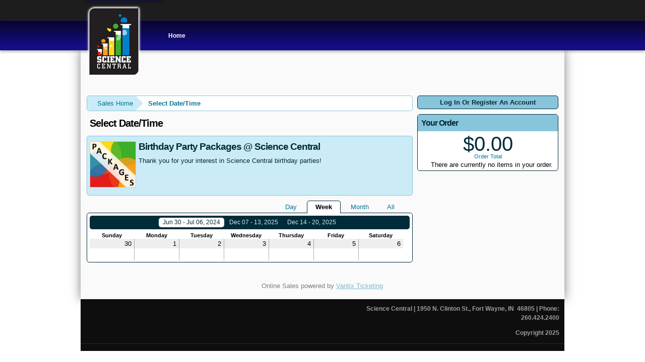

--- FILE ---
content_type: text/html; charset=utf-8
request_url: https://tickets.sciencecentral.org/DateSelection.aspx?item=914&v=Week&day=6&month=7&year=2024
body_size: 4066
content:


<!DOCTYPE html PUBLIC "-//W3C//DTD XHTML 1.0 Transitional//EN" "http://www.w3.org/TR/xhtml1/DTD/xhtml1-transitional.dtd">
<html xmlns="http://www.w3.org/1999/xhtml" lang="en">
<head id="ctl00_ctl00_PageHead"><title>
	Birthday Party Packages @ Science Central Calendar - Science Central
</title><meta name="viewport" content="width=device-width, initial-scale=1" />

<link href="client/css/Custom.css" rel="stylesheet" type="text/css" media="all" /> 
<link href="client/css/CustomPrint.css" rel="stylesheet" type="text/css" media="print" /> 

<link href="https://atms.azureedge.net/atmsonline/_base/atms/css/reset.css" rel="stylesheet" type="text/css" media="all" />
<link href="https://atms.azureedge.net/atmsonline/_base/atms/css/base.css" rel="stylesheet" type="text/css" media="all" />
<link href="https://atms.azureedge.net/atmsonline/_base/atms/css/print.css" rel="stylesheet" type="text/css" media="print" />
<link href="https://atms.azureedge.net/atmsonline/_base/atms/css/jquery-ui-1.9.2.custom.min.css" rel="stylesheet" type="text/css" media="all" />
<link href="https://atms.azureedge.net/atmsonline/_base/atms/css/prettyphoto.css" rel="stylesheet" type="text/css" media="all" />

<link href="atms/css/site.css?v=v3.5.0.10a" rel="stylesheet" type="text/css" media="all" />
    
  


<script async src="https://www.googletagmanager.com/gtag/js?id=G-LC45SCR98J"></script>
<script>
    window.dataLayer = window.dataLayer || [];
    function gtag() {dataLayer.push(arguments);}
    gtag("js", new Date());

    gtag("config", "G-LC45SCR98J");
</script>

<script>
    (function(h,o,t,j,a,r){
        h.hj=h.hj||function(){(h.hj.q=h.hj.q||[]).push(arguments)};
        h._hjSettings={hjid:286538,hjsv:6};
        a=o.getElementsByTagName('head')[0];
        r=o.createElement('script');r.async=1;
        r.src=t+h._hjSettings.hjid+j+h._hjSettings.hjsv;
        a.appendChild(r);
    })(window,document,'https://static.hotjar.com/c/hotjar-','.js?sv=');
</script>


<script src="//ajax.googleapis.com/ajax/libs/jquery/1.12.2/jquery.min.js"></script>
<script src="//ajax.googleapis.com/ajax/libs/jqueryui/1.9.2/jquery-ui.min.js"></script>
    
<script type="text/javascript" src="https://atms.azureedge.net/atmsonline/_base/atms/js/jquery.query.js"></script>
<script type="text/javascript" src="https://atms.azureedge.net/atmsonline/_base/atms/js/jquery.jcarousellite.js"></script>
<script type="text/javascript" src="https://atms.azureedge.net/atmsonline/_base/atms/js/jquery.numeric.js"></script>
<script type="text/javascript" src="https://atms.azureedge.net/atmsonline/_base/atms/js/jquery.scrollTo-min.js"></script>
<script type="text/javascript" src="https://atms.azureedge.net/atmsonline/_base/atms/js/atms.js"></script>
<script type="text/javascript" src="https://atms.azureedge.net/atmsonline/_base/atms/js/atms.responsive.js"></script>
<script type="text/javascript" src="https://atms.azureedge.net/atmsonline/_base/atms/js/jquery.truncator.js"></script>
<script type="text/javascript" src="https://atms.azureedge.net/atmsonline/_base/atms/js/atms.online.js"></script>
<script type="text/javascript" src="https://atms.azureedge.net/atmsonline/_base/atms/js/atms.seating.js"></script>
<script type="text/javascript" src="https://atms.azureedge.net/atmsonline/_base/atms/js/jquery.prettyPhoto.min.js"></script>


  <script>
    (function (i, s, o, g, r, a, m) {
      i['GoogleAnalyticsObject'] = r; i[r] = i[r] || function () {
        (i[r].q = i[r].q || []).push(arguments);
      }, i[r].l = 1 * new Date(); a = s.createElement(o),
      m = s.getElementsByTagName(o)[0]; a.async = 1; a.src = g;
      m.parentNode.insertBefore(a, m);
    })(window, document, 'script', 'https://www.google-analytics.com/analytics.js', 'ga');

    ga('create', 'UA-24843208-4', 'auto');
	
	ga('set', 'anonymizeIp', true);
    ga('send', 'pageview');
    ga('require', 'ecommerce');

  </script>

</head>
<body> 




<div id="top-handler">
  <div id="top" class="w-site-width">
    <div id="site-name-handler">
      <div id="sn-position">
        <h1><a href="/">
          <img alt="" src="/client/img/SCLogoShield.png"></a></h1>


        <h2></h2>
      </div>
    </div>
  </div>
</div>
<div id="menu-m">
  <div id="menu" class="w-site-width">
    <div id="menu-handler">
      <ul class="menu-nav" id="nav">
        <li class="item-594"><a href="http://sciencecentral.org"><span>Home</span></a></li>
      </ul>
    </div>
  </div>
</div>
<div id="theme-width" class="w-site-width">
  <div class="container_16" id="tmp-container">
    <div id="content-handler-2">
      <div class="grid_16">

<div id="ATMSContainer" class="">

    
  <div id="MobileTranslateContainer" class="ClientMobileContent" style="margin-bottom: 10px; text-align:right;"></div>
  <div class="minimizedPalettes">
    <nav class="navigation">
      <div class="nav-items">
        <a href="/Default.aspx">
          <span class="nav-item">
            <i class="nav-icon icon-home">&nbsp;</i>
            <span class="nav-label">Home</span>
          </span>
        </a>
        <a href="/OrderSummary.aspx">
          <span class="nav-item">
            <span id="div_minimizedShoppingCartTotal"></span>
            <span id="div_minimizedShoppingCartTimer"></span>
            <i class="nav-icon icon-cart">&nbsp;</i>
            <span class="nav-label">Cart</span>
          </span>
        </a>

        <div id="nav-search">
          <div class="nav-item">
            <i class="nav-icon icon-search">&nbsp;</i>
            <div class="nav-label">Search</div>
          </div>
        </div>

      
        <a href="/SignIn.aspx?ReturnUrl=https%3a%2f%2ftickets.sciencecentral.org%2fDateSelection.aspx%3fitem%3d914%26v%3dWeek%26day%3d6%26month%3d7%26year%3d2024">
          <span class="nav-item">
            <i class="nav-icon icon-user">&nbsp;</i>
            <span class="nav-label">Sign In</span>
          </span>
        </a>
      

      </div>
    </nav>
  </div>
  
  <div class="ClientMobileContent">
    <div class="search-container">
      <form action="/Default.aspx" class="search-form" method="get">
        <input name="q" type="text" placeholder="search" value="" />
      </form>
    </div>
	</div>

	
  <div id="RightSide" class="twocolumn">     
    <form method="get">
      
    <div id="Account">
        <a id="login-register" href="/SignIn.aspx?ReturnUrl=https%3a%2f%2ftickets.sciencecentral.org%2fDateSelection.aspx%3fitem%3d914%26v%3dWeek%26day%3d6%26month%3d7%26year%3d2024" title="Log in to an existing account, look up your membership, or register a new account.">
          <strong>
            <span>Log In Or Register An Account</span>
          </strong>
        </a>
    </div>

      
      

<div id="Cart">
  <h2>Your Order</h2>
  <p class="Amount">
    $0.00
  </p>
  <p class="AmountText">
    Order Total
  </p>
  
    <p class="details">
      There are currently no items in your order.
    </p>
  
</div>

      

    </form>
  </div>

  
  <div id="LeftSide">
	  
  
  <div id="BreadCrumbs">
    <ol>
      
          <li class="Odd C0">
            <a href="/Default.aspx" title="Sales Home">Sales Home</a>
          </li>
      
          <li class="Here C1">
            Select Date/Time
          </li>
      
    </ol>
  </div>

  <h1>Select Date/Time</h1>
  

<div class="EventInfo">
  <div class="EventInfoLeft">
    <div class="Image">
      <img src="/image.axd?item=914&w=90&h=90" alt="" />
    </div>
  </div>
  <div class="EventInfoRight">
    <h2>Birthday Party Packages @ Science Central</h2>
    <div class="ItemDetails">
        
        <div class="Description">
          <p><p>  Thank you for your interest in Science Central birthday parties!<strong style="box-sizing: border-box; margin: 0px; padding: 0px; border: 0px; outline: 0px; font-size: 14.4px; vertical-align: baseline; background: transparent; font-weight: 700;"></strong></p><p>  &nbsp;</p> </p>
        </div>
        
        

        <div class="clear"></div>
    </div>
    
    <div class="clear"></div>
  </div>
</div>


<script type="text/javascript">
    $(document).ready(function() {
        $('.Description').truncate({ max_length: 256 });

        $("a[rel^='gallery']").prettyPhoto({
            slideshow: false,
            autoplay_slideshow: false,
            opacity: 0.80,
            show_title: true,
            allow_resize: true,
            default_width: 500,
            default_height: 350,
            counter_separator_label: " of ",
            theme: "pp_default",
            autoplay: true,
            modal: false,
            overlay_gallery: false,
            deeplinking: false,
            social_tools: ''
        });
    });
</script>
        
  

<script type="text/javascript">
  $(document).ready(function () {

    $("#WeekView p").tooltip({
      track: true,
      items: "a.ShowTooltip",
      content: function () {
        var $details = $(this).siblings(".schedule-details");
        if ($details.html()) {
          return $details.html();
        }
        return "";
      }
    });

    $("#CalendarLoading").ajaxStart(function () {
      var container = $("#CalendarContainer");
      container.empty();
      container.append($(this));
      $(this).show();
    });

    AtmsOnline.Seating.initPreviews();

  });
</script>

<div id="CalendarSelection">
  <div id="CalendarMenu">
    <a href="https://tickets.sciencecentral.org/DateSelection.aspx?item=914&v=Day&day=6&month=7&year=2024" class="" onclick="$('#CalendarSelection').load('/atms/uc/services/Calendar.aspx?item=914&v=Day&day=6&month=7&year=2024'); return false;">Day</a>
    <a href="https://tickets.sciencecentral.org/DateSelection.aspx?item=914&v=Week&day=6&month=7&year=2024" class="selected" onclick="$('#CalendarSelection').load('/atms/uc/services/Calendar.aspx?item=914&v=Week&day=6&month=7&year=2024'); return false;">Week</a>
    <a href="https://tickets.sciencecentral.org/DateSelection.aspx?item=914&v=Month&day=6&month=7&year=2024" class="" onclick="$('#CalendarSelection').load('/atms/uc/services/Calendar.aspx?item=914&v=Month&day=6&month=7&year=2024'); return false;">Month</a>
    <a href="https://tickets.sciencecentral.org/DateSelection.aspx?item=914&v=All&day=6&month=7&year=2024" class="" onclick="$('#CalendarSelection').load('/atms/uc/services/Calendar.aspx?item=914&v=All&day=6&month=7&year=2024'); return false;">All</a>
  </div>
  <div id="CalendarLoading">
    <img src="https://atms.azureedge.net/atmsonline/_base/atms/img/loading.gif" alt="Loading..." />
  </div>
  
  

<div id="CalendarContainer">
    <div class="SwitchDate">
        <a href="https://tickets.sciencecentral.org/DateSelection.aspx?item=914&v=Week&day=30&month=6&year=2024" onclick="$('#CalendarSelection').load('/atms/uc/services/Calendar.aspx?item=914&v=Week&day=30&month=6&year=2024'); return false;" style="" class="selected">
            Jun 30 - Jul 06, 2024
          </a><a href="https://tickets.sciencecentral.org/DateSelection.aspx?item=914&v=Week&day=7&month=12&year=2025" onclick="$('#CalendarSelection').load('/atms/uc/services/Calendar.aspx?item=914&v=Week&day=7&month=12&year=2025'); return false;" style="" class="">
            Dec 07 - 13, 2025
          </a><a href="https://tickets.sciencecentral.org/DateSelection.aspx?item=914&v=Week&day=14&month=12&year=2025" onclick="$('#CalendarSelection').load('/atms/uc/services/Calendar.aspx?item=914&v=Week&day=14&month=12&year=2025'); return false;" style="" class="">
            Dec 14 - 20, 2025
          </a>
    </div>
    <div id="WeekView">
        
        <div class="DaysOfWeek">
            <div>Sunday</div><div>Monday</div><div>Tuesday</div><div>Wednesday</div><div>Thursday</div><div>Friday</div><div>Saturday</div>
        </div>
        <div class="Weeks">
            <div class="Week">
                <div class="Day">
                        <div class="Date">
                             30
                        </div>
                        <p class="none">&nbsp;</p>
                    </div><div class="Day">
                        <div class="Date">
                             1
                        </div>
                        <p class="none">&nbsp;</p>
                    </div><div class="Day">
                        <div class="Date">
                             2
                        </div>
                        <p class="none">&nbsp;</p>
                    </div><div class="Day">
                        <div class="Date">
                             3
                        </div>
                        <p class="none">&nbsp;</p>
                    </div><div class="Day">
                        <div class="Date">
                             4
                        </div>
                        <p class="none">&nbsp;</p>
                    </div><div class="Day">
                        <div class="Date">
                             5
                        </div>
                        <p class="none">&nbsp;</p>
                    </div><div class="Day">
                        <div class="Date">
                             6
                        </div>
                        <p class="none">&nbsp;</p>
                    </div>
                <div class="DaySeperator"></div><div class="DaySeperator"></div><div class="DaySeperator"></div><div class="DaySeperator"></div><div class="DaySeperator"></div><div class="DaySeperator"></div>
                <div class="clearLeft"></div>
            </div>
        </div>
    </div>
  <div style="clear:both"></div>
</div>

  
  

  <div id="map-preview"></div>
</div>
  

  <script>
    dataLayer.push({ ecommerce: null });
    dataLayer.push({
      event: "view_calendar",
      ecommerce: {
        items: [
        {
          item_id: 914,
          item_name: "Birthday Party Packages @ Science Central"
        }
        ]
      }
    });
  </script>


	</div>



    

    <div style="clear:both"></div>
    
    <div id="vantixFooter">
        Online Sales powered by <a href="https://vantix.com/" target="_blank">Vantix Ticketing</a>
        <!-- v3.5.0.10 -->
    </div>
    
</div>



</div>
<!-- /.grid_16 -->
<div class="clear"></div>
<div class="grid_16 clear-margins">
  <div id="footer">
    <div id="bot-modules">
      <div class="mod-2" style="float: right;">
        <div class="moduletable_empty">
          <div class="module-content">

            <div class="custom_empty">
              <p style="text-align: right;">
                <strong>Science Central <span face="Arial" style="font-family: Arial;">| 1950 N. Clinton St., Fort Wayne, IN&nbsp; 46805</span><span face="Arial" style="font-family: Arial;"> | Phone: 260.424.2400</span></strong><br face="Arial" style="font-family: Arial;">
              </p>
              <p style="text-align: right;"><strong><span face="Arial" style="font-family: Arial;"><strong>Copyright 2025</strong></span></strong><br>
              </p>
            </div>
          </div>
        </div>
      </div>
      <div class="clear"></div>
    </div>
    <div class="clear"></div>
    <div id="footer-line">

      <div id="foo-left-right">
        <div id="footer-left"></div>
        <div id="footer-right"></div>
        <div class="clear"></div>
      </div>
    </div>
  </div>
</div>

</div>
</div>
</div>

</body>
</html>

--- FILE ---
content_type: text/css
request_url: https://tickets.sciencecentral.org/client/css/Custom.css
body_size: 19779
content:
/**
 * @version		$Id: k2.css 1088 2011-10-07 16:35:37Z joomlaworks $
 * @package		K2
 * @author		JoomlaWorks http://www.joomlaworks.gr
 * @copyright	Copyright (c) 2006 - 2011 JoomlaWorks Ltd. All rights reserved.
 * @license		GNU/GPL license: http://www.gnu.org/copyleft/gpl.html
 */

/*
### Legend ###
Font families used:
	font-family:Georgia, "Times New Roman", Times, serif;
	font-family:"Trebuchet MS",Trebuchet,Arial,Verdana,Sans-serif;
	font-family:Arial, Helvetica, sans-serif;

Colors used:
	#f7fafe (light blue) used as background on all toolbars, category and user/author boxes

*/



/*----------------------------------------------------------------------
	Common Elements
----------------------------------------------------------------------*/

/* --- Basic typography --- */
a:active,
a:focus {outline:0;}
img {border:none;}

/* --- Global K2 container --- */
#k2Container {padding:0 0 24px 0;}
body.contentpane #k2Container {padding:16px;} /* used in popups */

/* --- General padding --- */
.k2Padding {padding:4px;}

/* --- Clearing --- */
.clr {clear:both;height:0;line-height:0;display:block;float:none;}

/* --- Zebra rows --- */
.even {background:#fffff0;padding:2px;border-bottom:1px dotted #ccc;}
.odd {background:#fff;padding:2px;border-bottom:1px dotted #ccc;}

/* --- RSS feed icon --- */
div.k2FeedIcon {padding:4px 8px;}
div.k2FeedIcon a,
div.k2FeedIcon a:hover {display:block;float:right;margin:0;padding:0;width:16px;height:16px;background:url(../images/fugue/feed.png) no-repeat 50% 50%;}
div.k2FeedIcon a span,
div.k2FeedIcon a:hover span {display:none;}

/* --- Rating --- */
.itemRatingForm {display:block;vertical-align:middle;line-height:25px;float:left;}
.itemRatingLog {font-size:11px;margin:0;padding:0 0 0 4px;float:left;}
div.itemRatingForm .formLogLoading {background:url(../images/system/loading.gif) no-repeat left center;height:25px;padding:0 0 0 20px;}
.itemRatingList,
.itemRatingList a:hover,
.itemRatingList .itemCurrentRating {background:url(../images/system/transparent_star.gif) left -1000px repeat-x;}
.itemRatingList {position:relative;float:left;width:125px;height:25px;overflow:hidden;list-style:none;margin:0;padding:0;background-position:left top;}
.itemRatingList li {display:inline;background:none;padding:0;}
.itemRatingList a,
.itemRatingList .itemCurrentRating {position:absolute;top:0;left:0;text-indent:-1000px;height:25px;line-height:25px;outline:none;overflow:hidden;border:none;cursor:pointer;}
.itemRatingList a:hover {background-position:left bottom;}
.itemRatingList a.one-star {width:20%;z-index:6;}
.itemRatingList a.two-stars {width:40%;z-index:5;}
.itemRatingList a.three-stars {width:60%;z-index:4;}
.itemRatingList a.four-stars {width:80%;z-index:3;}
.itemRatingList a.five-stars {width:100%;z-index:2;}
.itemRatingList .itemCurrentRating {z-index:1;background-position:0 center;margin:0;padding:0;}
span.siteRoot {display:none;}

/* --- CSS added with Javascript --- */
.smallerFontSize {font-size:100%;line-height:inherit;}
.largerFontSize {font-size:150%;line-height:140%;}

/* --- ReCaptcha --- */
.recaptchatable .recaptcha_image_cell,
#recaptcha_table {background-color:#fff !important;}
#recaptcha_table {border-color: #ccc !important;}
#recaptcha_response_field {border-color: #ccc !important;background-color:#fff !important;}

/* --- Primary lists in modules --- */
div.k2LatestCommentsBlock ul,
div.k2TopCommentersBlock ul,
div.k2ItemsBlock ul,
div.k2LoginBlock ul,
div.k2UserBlock ul.k2UserBlockActions,
div.k2UserBlock ul,
div.k2ArchivesBlock ul,
div.k2AuthorsListBlock ul,
div.k2CategoriesListBlock ul,
div.k2UsersBlock ul {} /* Example CSS: padding:0;margin:0;list-style:none;*/

div.k2LatestCommentsBlock ul li,
div.k2TopCommentersBlock ul li,
div.k2ItemsBlock ul li,
div.k2LoginBlock ul li,
div.k2UserBlock ul.k2UserBlockActions li,
div.k2UserBlock ul li,
div.k2ArchivesBlock ul li,
div.k2AuthorsListBlock ul li,
div.k2CategoriesListBlock ul li,
div.k2UsersBlock ul li {} /* Example CSS: display:block;clear:both;padding:2px 0;border-bottom:1px dotted #ccc;*/

.clearList {display:none;float:none;clear:both;} /* this class is used to clear all previous floating list elements */
.lastItem {border:none;} /* class appended on last list item */

/* --- Avatars --- */
.k2Avatar img {display:block;float:left;background:#fff;border:1px solid #ccc;padding:2px;margin:2px 4px 4px 0;}

/* --- Read more --- */
a.k2ReadMore {}
a.k2ReadMore:hover {}

/* --- Pagination --- */
div.k2Pagination {padding:8px;margin:24px 0 4px 0;text-align:center;color:#999;}

/* --- Extra fields: CSV data styling --- */
table.csvData {}
table.csvData tr th {}
table.csvData tr td {}

/* --- Featured flags: the classes are repeated further below to indicate placement in the CSS structure --- */
div.itemIsFeatured,
div.catItemIsFeatured,
div.userItemIsFeatured {background:url(../images/system/featuredItem.png) no-repeat 100% 0;}



/*----------------------------------------------------------------------
	Component: Item view
----------------------------------------------------------------------*/
a.itemPrintThisPage {display:block;width:160px;margin:4px auto 16px;padding:4px;background:#F7FAFE;border:1px solid #ccc;text-align:center;color:#555;font-size:13px;}
a.itemPrintThisPage:hover {background:#eee;text-decoration:none;}

div.itemView {padding:8px 0 24px 0;margin:0 0 24px 0;border-bottom:1px dotted #ccc;} /* this is the item container for this view */
div.itemIsFeatured {} /* Attach a class for each featured item */

span.itemEditLink {display:block;text-align:right;padding:16px 36px 4px 4px;margin:0 0 4px 0;border-bottom:2px dashed #ddd;}
span.itemEditLink a {}
span.itemEditLink a:hover {}

div.itemHeader {}
	div.itemHeader span.itemDateCreated {color:#999;font-size:11px;}
	div.itemHeader h2.itemTitle {font-family:Georgia, "Times New Roman", Times, serif;font-size:36px;font-weight:normal;line-height:110%;padding:10px 0 4px 0;margin:0;}
	div.itemHeader h2.itemTitle span {}
	div.itemHeader h2.itemTitle span sup {font-size:12px;color:#CF1919;text-decoration:none;} /* "Featured" presented in superscript */
	div.itemHeader span.itemAuthor {display:block;padding:0;margin:0;}
	div.itemHeader span.itemAuthor a {}
	div.itemHeader span.itemAuthor a:hover {}

div.itemToolbar {padding:2px 0;margin:16px 0 0 0;border-top:1px dotted #ccc;border-bottom:1px dotted #ccc;background:#f7fafe;}
	div.itemToolbar ul {text-align:right;list-style:none;padding:0;margin:0;}
	div.itemToolbar ul li {display:inline;list-style:none;padding:0 4px 0 8px;margin:0;border-left:1px solid #ccc;text-align:center;background:none;font-size:12px;}
	div.itemToolbar ul > li:first-child {border:none;} /* remove the first CSS border from the left of the toolbar */
	div.itemToolbar ul li a {font-size:12px;font-weight:normal;}
	div.itemToolbar ul li a:hover {}
	div.itemToolbar ul li a span {}
	div.itemToolbar ul li a.itemPrintLink {}
	div.itemToolbar ul li a.itemPrintLink span {}
	div.itemToolbar ul li a.itemEmailLink {}
	div.itemToolbar ul li a.itemEmailLink span {}
	div.itemToolbar ul li a.itemVideoLink {}
	div.itemToolbar ul li a.itemVideoLink span {}
	div.itemToolbar ul li a.itemImageGalleryLink {}
	div.itemToolbar ul li a.itemImageGalleryLink span {}
	div.itemToolbar ul li a.itemCommentsLink {}
	div.itemToolbar ul li a.itemCommentsLink span {}
	div.itemToolbar ul li a img {vertical-align:middle;}
	div.itemToolbar ul li span.itemTextResizerTitle {}
	div.itemToolbar ul li a#fontDecrease {margin:0 0 0 2px;}
	div.itemToolbar ul li a#fontDecrease img {width:13px;height:13px;background:url(../images/system/font_decrease.gif) no-repeat;}
	div.itemToolbar ul li a#fontIncrease {margin:0 0 0 2px;}
	div.itemToolbar ul li a#fontIncrease img {width:13px;height:13px;background:url(../images/system/font_increase.gif) no-repeat;}
	div.itemToolbar ul li a#fontDecrease span,
	div.itemToolbar ul li a#fontIncrease span {display:none;}

div.itemRatingBlock {padding:8px 0;}
	div.itemRatingBlock span {display:block;float:left;font-style:normal;padding:0 4px 0 0;margin:0;color:#999;}

div.itemBody {padding:8px 0;margin:0;}

div.itemImageBlock {padding:8px;margin:0 0 16px 0;}
	span.itemImage {display:block;text-align:center;margin:0 0 8px 0;}
	span.itemImage img {border:1px solid #ccc;padding:8px;}
	span.itemImageCaption {color:#666;float:left;display:block;font-size:11px;}
	span.itemImageCredits {color:#999;float:right;display:block;font-style:italic;font-size:11px;}

div.itemIntroText {color:#444;font-size:18px;font-weight:bold;line-height:24px;padding:4px 0 12px 0;}
	div.itemIntroText img {}

div.itemFullText {}
	div.itemFullText h3 {margin:0;padding:16px 0 4px 0;}
	div.itemFullText p {}
	div.itemFullText img {}

div.itemExtraFields {margin:16px 0 0 0;padding:8px 0 0 0;border-top:1px dotted #ddd;}
	div.itemExtraFields h3 {margin:0;padding:0 0 8px 0;line-height:normal !important;}
	div.itemExtraFields ul {margin:0;padding:0;list-style:none;}
	div.itemExtraFields ul li {display:block;}
	div.itemExtraFields ul li span.itemExtraFieldsLabel {display:block;float:left;font-weight:bold;margin:0 4px 0 0;width:30%;}
	div.itemExtraFields ul li span.itemExtraFieldsValue {}

div.itemContentFooter {display:block;text-align:right;padding:4px;margin:16px 0 4px 0;border-top:1px solid #ddd;color:#999;}
	span.itemHits {float:left;}
	span.itemDateModified {}
	
div.itemSocialSharing {padding:8px 0;}
	div.itemTwitterButton {float:left;margin:2px 24px 0 0;}
	div.itemGooglePlusOneButton {float:left;margin-right:24px;}
	div.itemFacebookButton {}

div.itemLinks {margin:16px 0;padding:0;}

div.itemCategory {padding:4px;border-bottom:1px dotted #ccc;}
	div.itemCategory span {font-weight:bold;color:#555;padding:0 4px 0 0;}
	div.itemCategory a {}
div.itemTagsBlock {padding:4px;border-bottom:1px dotted #ccc;}
	div.itemTagsBlock span {font-weight:bold;color:#555;padding:0 4px 0 0;}
	div.itemTagsBlock ul.itemTags {list-style:none;padding:0;margin:0;display:inline;}
	div.itemTagsBlock ul.itemTags li {display:inline;list-style:none;padding:0 4px 0 0;margin:0;text-align:center;}
	div.itemTagsBlock ul.itemTags li a {}
	div.itemTagsBlock ul.itemTags li a:hover {}

div.itemAttachmentsBlock {padding:4px;border-bottom:1px dotted #ccc;}
	div.itemAttachmentsBlock span {font-weight:bold;color:#555;padding:0 4px 0 0;}
	div.itemAttachmentsBlock ul.itemAttachments {list-style:none;padding:0;margin:0;display:inline;}
	div.itemAttachmentsBlock ul.itemAttachments li {display:inline;list-style:none;padding:0 4px;margin:0;text-align:center;}
	div.itemAttachmentsBlock ul.itemAttachments li a {}
	div.itemAttachmentsBlock ul.itemAttachments li a:hover {}
	div.itemAttachmentsBlock ul.itemAttachments li span {font-size:10px;color:#999;font-weight:normal;}

/* Author block */
div.itemAuthorBlock {background:#f7fafe;border:1px solid #ddd;margin:0 0 16px 0;padding:8px;}
	div.itemAuthorBlock img.itemAuthorAvatar {float:left;display:block;background:#fff;padding:4px;border:1px solid #ddd;margin:0 8px 0 0;}
	div.itemAuthorBlock div.itemAuthorDetails {margin:0;padding:4px 0 0 0;}
	div.itemAuthorBlock div.itemAuthorDetails h3.authorName {margin:0 0 4px 0;padding:0;}
	div.itemAuthorBlock div.itemAuthorDetails h3.authorName a {font-family:Georgia, "Times New Roman", Times, serif;font-size:16px;}
	div.itemAuthorBlock div.itemAuthorDetails h3.authorName a:hover {}
	div.itemAuthorBlock div.itemAuthorDetails p {}
	div.itemAuthorBlock div.itemAuthorDetails span.itemAuthorUrl {font-weight:bold;color:#555;border-right:1px solid #ccc;padding:0 8px 0 0;margin:0 4px 0 0;}
	div.itemAuthorBlock div.itemAuthorDetails span.itemAuthorEmail {font-weight:bold;color:#555;}
	div.itemAuthorBlock div.itemAuthorDetails span.itemAuthorUrl a,
	div.itemAuthorBlock div.itemAuthorDetails span.itemAuthorEmail a {font-weight:normal;}

/* Author latest */
div.itemRelated {margin-bottom:16px;padding:0;}

/* Related by tag */
div.itemAuthorLatest {margin-bottom:16px;padding:0;}

/* Video */
div.itemVideoBlock {margin:0 0 16px 0;padding:16px;background:#010101 url(../images/system/videoplayer-bg.gif) repeat-x bottom;}
	div.itemVideoBlock div.itemVideoEmbedded {text-align:center;} /* for embedded videos (not using AllVideos) */
	div.itemVideoBlock span.itemVideo {display:block;overflow:hidden;}
	div.itemVideoBlock span.itemVideoCaption {color:#eee;float:left;display:block;font-size:11px;font-weight:bold;width:60%;}
	div.itemVideoBlock span.itemVideoCredits {color:#eee;float:right;display:block;font-style:italic;font-size:11px;width:35%;text-align:right;}

/* Image Gallery */
div.itemImageGallery {margin:0 0 16px 0;padding:0;}

/* Article navigation */
div.itemNavigation {padding:4px 8px;margin:0 0 24px 0;border-top:1px dotted #ccc;border-bottom:1px dotted #ccc;background:#fffff0;}
	div.itemNavigation span.itemNavigationTitle {color:#999;}
	div.itemNavigation a.itemPrevious {padding:0 12px;}
	div.itemNavigation a.itemNext {padding:0 12px;}

/* Comments */
div.itemComments {background:#f7fafe;border:1px solid #ddd;padding:16px;}

	div.itemComments ul.itemCommentsList {margin:0 0 16px;padding:0;list-style:none;}
	div.itemComments ul.itemCommentsList li {padding:4px;margin:0;border-bottom:1px dotted #ddd;}
	div.itemComments ul.itemCommentsList li.authorResponse {background:url(../images/system/stripes.png) repeat;}
	div.itemComments ul.itemCommentsList li.unpublishedComment {background:#ffeaea;}
	div.itemComments ul.itemCommentsList li img {float:left;margin:4px 4px 4px 0;padding:4px;background:#fff;border-bottom:1px solid #d7d7d7;border-left:1px solid #f2f2f2;border-right:1px solid #f2f2f2;}
	div.itemComments ul.itemCommentsList li span.commentDate {padding:0 4px 0 0;margin:0 8px 0 0;border-right:1px solid #ccc;font-weight:bold;font-size:14px;}
	div.itemComments ul.itemCommentsList li span.commentAuthorName {font-weight:bold;font-size:14px;}
	div.itemComments ul.itemCommentsList li p {padding:4px 0;}
	div.itemComments ul.itemCommentsList li span.commentAuthorEmail {display:none;}
	div.itemComments ul.itemCommentsList li span.commentLink {float:right;}
	div.itemComments ul.itemCommentsList li span.commentLink a {font-size:11px;color:#999;text-decoration:underline;}
	div.itemComments ul.itemCommentsList li span.commentLink a:hover {font-size:11px;color:#555;text-decoration:underline;}
	
	div.itemComments ul.itemCommentsList li span.commentToolbar {display:block;clear:both;}
	div.itemComments ul.itemCommentsList li span.commentToolbar a {font-size:11px;color:#999;text-decoration:underline;margin-right:4px;}
	div.itemComments ul.itemCommentsList li span.commentToolbar a:hover {font-size:11px;color:#555;text-decoration:underline;}
	div.itemComments ul.itemCommentsList li span.commentToolbarLoading {background:url(../images/system/searchLoader.gif) no-repeat 100% 50%;}

div.itemCommentsPagination {padding:4px;margin:0 0 24px 0;}
	div.itemCommentsPagination span.pagination {display:block;float:right;clear:both;}

div.itemCommentsForm h3 {margin:0;padding:0 0 4px 0;}
	div.itemCommentsForm p.itemCommentsFormNotes {border-top:2px solid #ccc;}
	div.itemCommentsForm form {}
	div.itemCommentsForm form label.formComment {display:block;margin:12px 0 0 2px;}
	div.itemCommentsForm form label.formName {display:block;margin:12px 0 0 2px;}
	div.itemCommentsForm form label.formEmail {display:block;margin:12px 0 0 2px;}
	div.itemCommentsForm form label.formUrl {display:block;margin:12px 0 0 2px;}
	div.itemCommentsForm form label.formRecaptcha {display:block;margin:12px 0 0 2px;}
	div.itemCommentsForm form textarea.inputbox {display:block;width:350px;height:160px;margin:0;}
	div.itemCommentsForm form input.inputbox {display:block;width:350px;margin:0;}
	div.itemCommentsForm form input#submitCommentButton {display:block;margin:16px 0 0 0;padding:4px;border:1px solid #ccc;background:#eee;font-size:16px;}
	div.itemCommentsForm form span#formLog {margin:0 0 0 20px;padding:0 0 0 20px;font-weight:bold;color:#CF1919;}
	div.itemCommentsForm form .formLogLoading {background:url(../images/system/loading.gif) no-repeat left center;}

/* Comment report form */
div.k2ReportCommentFormContainer {padding:20px;}
	div.k2ReportCommentFormContainer blockquote {background-color:#F7FAFE;border:1px solid #ddd;width:565px;padding:8px;margin-left:0;margin-right:0;}
	div.k2ReportCommentFormContainer blockquote span.quote {font-style:italic;font-weight:bold;font-size:32px;color:#135CAE;line-height:32px;}
	div.k2ReportCommentFormContainer blockquote span.commentContent {font-size:12px;font-weight:normal;color:#333;}
	div.k2ReportCommentFormContainer input, div.k2ReportCommentFormContainer textarea {width:578px;}
	div.k2ReportCommentFormContainer form span#formLog {margin:0 0 0 20px;padding:0 0 0 20px;font-weight:bold;color:#CF1919;}
	div.k2ReportCommentFormContainer form .formLogLoading {background:url(../images/system/loading.gif) no-repeat left center;}

/* Back to top link */
div.itemBackToTop {text-align:right;}
	div.itemBackToTop a {text-decoration:underline;}
	div.itemBackToTop a:hover {text-decoration:underline;}



/*----------------------------------------------------------------------
	Component: Itemlist view (category)
----------------------------------------------------------------------*/

div.itemListCategoriesBlock {}

/* --- Category block --- */
div.itemListCategory {background:#f7fafe;border:1px solid #ddd;margin:4px 0;padding:8px;}
	span.catItemAddLink {clear:both;display:block;text-align:right;padding:4px;margin:0 0 4px 0;border-bottom:2px dashed #ddd;}
	span.catItemAddLink a {}
	span.catItemAddLink a:hover {}
	div.itemListCategory img {float:left;display:block;background:#fff;padding:4px;border:1px solid #ddd;margin:0 8px 0 0;}
	div.itemListCategory h2 {}
	div.itemListCategory p {}

/* --- Sub-category block --- */
div.itemListSubCategories {}
	div.itemListSubCategories h3 {}
		div.subCategoryContainer {float:left;}
		div.subCategoryContainerLast {} /* this class is appended to the last container on each row of items (useful when you want to set 0 padding/margin to the last container) */
			div.subCategory {background:#f7fafe;border:1px solid #ddd;margin:4px;padding:8px;}
				div.subCategory a.subCategoryImage,
				div.subCategory a.subCategoryImage:hover {text-align:center;display:block;}
				div.subCategory a.subCategoryImage img,
				div.subCategory a.subCategoryImage:hover img {background:#fff;padding:4px;border:1px solid #ddd;margin:0 8px 0 0;}
				div.subCategory h2 {}
				div.subCategory h2 a {}
				div.subCategory h2 a:hover {}
				div.subCategory p {}

/* --- Item groups --- */
div.itemList {}
	div#itemListLeading {}
	div#itemListPrimary {}
	div#itemListSecondary {}
	div#itemListLinks {background:#f7fafe;border:1px solid #ddd;margin:8px 0;padding:8px;}

		div.itemContainer {float:left;}
		div.itemContainerLast {} /* this class is appended to the last container on each row of items (useful when you want to set 0 padding/margin to the last container) */

/* --- Item block for each item group --- */
div.catItemView {padding:4px;} /* this is the item container for this view - we add a generic padding so that items don't get stuck with each other */

	/* Additional class appended to the element above for further styling per group item */
	div.groupLeading {}
	div.groupPrimary {}
	div.groupSecondary {}
	div.groupLinks {padding:0;margin:0;}

	div.catItemIsFeatured {} /* Attach a class for each featured item */

span.catItemEditLink {display:block;text-align:right;padding:16px 36px 4px 4px;margin:0 0 4px 0;border-bottom:2px dashed #ddd;}
span.catItemEditLink a {}
span.catItemEditLink a:hover {}

div.catItemHeader {}
	div.catItemHeader span.catItemDateCreated {color:#999;font-size:11px;}
	div.catItemHeader h3.catItemTitle {font-family:Georgia, "Times New Roman", Times, serif;font-size:24px;font-weight:normal;line-height:110%;padding:10px 0 4px 0;margin:0;}
	div.catItemHeader h3.catItemTitle span {}
	div.catItemHeader h3.catItemTitle span sup {font-size:12px;color:#CF1919;text-decoration:none;} /* superscript */
	div.catItemHeader span.catItemAuthor {display:block;padding:0;margin:0;}
	div.catItemHeader span.catItemAuthor a {}
	div.catItemHeader span.catItemAuthor a:hover {}

div.catItemRatingBlock {padding:8px 0;}
	div.catItemRatingBlock span {display:block;float:left;font-style:normal;padding:0 4px 0 0;margin:0;color:#999;}

div.catItemBody {padding:8px 0;margin:0;}

div.catItemImageBlock {padding:8px;margin:0 0 16px 0;}
	span.catItemImage {display:block;text-align:center;margin:0 0 8px 0;}
	span.catItemImage img {border:1px solid #ccc;padding:8px;}

div.catItemIntroText {font-size:inherit;font-weight:normal;line-height:inherit;padding:4px 0 12px 0;}
	div.catItemIntroText img {}

div.catItemExtraFields, div.genericItemExtraFields {margin:16px 0 0 0;padding:8px 0 0 0;border-top:1px dotted #ddd;}
	div.catItemExtraFields h4, div.genericItemExtraFields h4 {margin:0;padding:0 0 8px 0;line-height:normal !important;}
	div.catItemExtraFields ul, div.genericItemExtraFields ul {margin:0;padding:0;list-style:none;}
	div.catItemExtraFields ul li, div.genericItemExtraFields ul li {display:block;}
	div.catItemExtraFields ul li span.catItemExtraFieldsLabel, div.genericItemExtraFields ul li span.genericItemExtraFieldsLabel {display:block;float:left;font-weight:bold;margin:0 4px 0 0;width:30%;}
	div.catItemExtraFields ul li span.catItemExtraFieldsValue {}

div.catItemLinks {margin:0 0 16px 0;padding:0;}

div.catItemHitsBlock {padding:4px;border-bottom:1px dotted #ccc;}
	span.catItemHits {}

div.catItemCategory {padding:4px;border-bottom:1px dotted #ccc;}
	div.catItemCategory span {font-weight:bold;color:#555;padding:0 4px 0 0;}
	div.catItemCategory a {}

div.catItemTagsBlock {padding:4px;border-bottom:1px dotted #ccc;}
	div.catItemTagsBlock span {font-weight:bold;color:#555;padding:0 4px 0 0;}
	div.catItemTagsBlock ul.catItemTags {list-style:none;padding:0;margin:0;display:inline;}
	div.catItemTagsBlock ul.catItemTags li {display:inline;list-style:none;padding:0 4px 0 0;margin:0;text-align:center;}
	div.catItemTagsBlock ul.catItemTags li a {}
	div.catItemTagsBlock ul.catItemTags li a:hover {}

div.catItemAttachmentsBlock {padding:4px;border-bottom:1px dotted #ccc;}
	div.catItemAttachmentsBlock span {font-weight:bold;color:#555;padding:0 4px 0 0;}
	div.catItemAttachmentsBlock ul.catItemAttachments {list-style:none;padding:0;margin:0;display:inline;}
	div.catItemAttachmentsBlock ul.catItemAttachments li {display:inline;list-style:none;padding:0 4px;margin:0;text-align:center;}
	div.catItemAttachmentsBlock ul.catItemAttachments li a {}
	div.catItemAttachmentsBlock ul.catItemAttachments li a:hover {}
	div.catItemAttachmentsBlock ul.catItemAttachments li span {font-size:10px;color:#999;font-weight:normal;}

/* Video */
div.catItemVideoBlock {margin:0 0 16px 0;padding:16px;background:#010101 url(../images/system/videoplayer-bg.gif) repeat-x bottom;}
	div.catItemVideoBlock div.catItemVideoEmbedded {text-align:center;} /* for embedded videos (not using AllVideos) */
	div.catItemVideoBlock span.catItemVideo {display:block;}

/* Image Gallery */
div.catItemImageGallery {margin:0 0 16px 0;padding:0;}

/* Anchor link to comments */
div.catItemCommentsLink {display:inline;margin:0 8px 0 0;padding:0 8px 0 0;border-right:1px solid #ccc;}
	div.catItemCommentsLink a {}
	div.catItemCommentsLink a:hover {}

/* Read more link */
div.catItemReadMore {display:inline;}
	div.catItemReadMore a {}
	div.catItemReadMore a:hover {}

/* Modified date */
span.catItemDateModified {display:block;text-align:right;padding:4px;margin:4px 0;color:#999;border-top:1px solid #ddd;}



/*----------------------------------------------------------------------
	Component: Itemlist view (user)
----------------------------------------------------------------------*/

/* User info block */
div.userView {}
	div.userBlock {background:#f7fafe;border:1px solid #ddd;margin:0 0 16px 0;padding:8px;clear:both;}

		span.userItemAddLink {display:block;text-align:right;padding:4px;margin:0 0 4px 0;border-bottom:2px dashed #ddd;}
		span.userItemAddLink a {}
		span.userItemAddLink a:hover {}

		div.userBlock img {display:block;float:left;background:#fff;padding:4px;border:1px solid #ddd;margin:0 8px 0 0;}
		div.userBlock h2 {}
		div.userBlock p.userDescription {padding:4px 0;}
		div.userBlock p.userAdditionalInfo {padding:4px 0;margin:8px 0 0 0;border-top:1px dotted #ccc;}
			span.userURL {font-weight:bold;color:#555;display:block;}
			span.userEmail {font-weight:bold;color:#555;display:block;}

		div.userItemList {}

/* User items */
div.userItemView {} /* this is the item container for this view */
div.userItemIsFeatured {} /* Attach a class for each featured item */

div.userItemViewUnpublished {opacity:0.9;border:4px dashed #ccc;background:#fffff2;padding:8px;}

span.userItemEditLink {display:block;text-align:right;padding:16px 36px 4px 4px;margin:0 0 4px 0;border-bottom:2px dashed #ddd;}
span.userItemEditLink a {}
span.userItemEditLink a:hover {}

div.userItemHeader {}
	div.userItemHeader span.userItemDateCreated {color:#999;font-size:11px;}
	div.userItemHeader h3.userItemTitle {font-family:Georgia, "Times New Roman", Times, serif;font-size:24px;font-weight:normal;line-height:110%;padding:10px 0 4px 0;margin:0;}
	div.userItemHeader h3.userItemTitle span sup {font-size:12px;color:#CF1919;text-decoration:none;} /* "Unpublished" presented in superscript */

div.userItemBody {padding:8px 0;margin:0;}

div.userItemImageBlock {padding:0;margin:0;float:left;}
	span.userItemImage {display:block;text-align:center;margin:0 8px 8px 0;}
	span.userItemImage img {border:1px solid #ccc;padding:8px;}

div.userItemIntroText {font-size:inherit;font-weight:normal;line-height:inherit;padding:4px 0 12px 0;}
	div.userItemIntroText img {}

div.userItemLinks {margin:0 0 16px 0;padding:0;}

div.userItemCategory {padding:4px;border-bottom:1px dotted #ccc;}
	div.userItemCategory span {font-weight:bold;color:#555;padding:0 4px 0 0;}
	div.userItemCategory a {}

div.userItemTagsBlock {padding:4px;border-bottom:1px dotted #ccc;}
	div.userItemTagsBlock span {font-weight:bold;color:#555;padding:0 4px 0 0;}
	div.userItemTagsBlock ul.userItemTags {list-style:none;padding:0;margin:0;display:inline;}
	div.userItemTagsBlock ul.userItemTags li {display:inline;list-style:none;padding:0 4px 0 0;margin:0;text-align:center;}
	div.userItemTagsBlock ul.userItemTags li a {}
	div.userItemTagsBlock ul.userItemTags li a:hover {}

/* Anchor link to comments */
div.userItemCommentsLink {display:inline;margin:0 8px 0 0;padding:0 8px 0 0;border-right:1px solid #ccc;}
	div.userItemCommentsLink a {}
	div.userItemCommentsLink a:hover {}

/* Read more link */
div.userItemReadMore {display:inline;}
	div.userItemReadMore a {}
	div.userItemReadMore a:hover {}



/*----------------------------------------------------------------------
	Component: Itemlist view (generic)
----------------------------------------------------------------------*/

div.genericItemView {border-bottom:1px dotted #ccc;padding:8px 0;margin:0 0 16px 0;} /* this is the item container for this view */

div.genericItemHeader {}
	div.genericItemHeader span.genericItemDateCreated {color:#999;font-size:11px;}
	div.genericItemHeader h2.genericItemTitle {font-family:Georgia, "Times New Roman", Times, serif;font-size:24px;font-weight:normal;line-height:110%;padding:10px 0 4px 0;margin:0;}

div.genericItemBody {padding:8px 0;margin:0;}

div.genericItemImageBlock {padding:0;margin:0;float:left;}
	span.genericItemImage {display:block;text-align:center;margin:0 8px 8px 0;}
	span.genericItemImage img {border:1px solid #ccc;padding:8px;}

div.genericItemIntroText {font-size:inherit;font-weight:normal;line-height:inherit;padding:4px 0 12px 0;}
	div.genericItemIntroText img {}

div.genericItemCategory {display:inline;margin:0 8px 0 0;padding:0 8px 0 0;border-right:1px solid #ccc;}
	div.genericItemCategory span {font-weight:bold;color:#555;padding:0 4px 0 0;}
	div.genericItemCategory a {}

/* Read more link */
div.genericItemReadMore {display:inline;}
	div.genericItemReadMore a {}
	div.genericItemReadMore a:hover {}



/*----------------------------------------------------------------------
	Component: Latest view
----------------------------------------------------------------------*/

div.latestItemsContainer {float:left;}

/* Category info block */
div.latestItemsCategory {background:#f7fafe;border:1px solid #ddd;margin:0 8px 8px 0;padding:8px;}
	div.latestItemsCategoryImage {text-align:center;}
	div.latestItemsCategoryImage img {background:#fff;padding:4px;border:1px solid #ddd;margin:0 8px 0 0;}
div.latestItemsCategory h2 {}
div.latestItemsCategory p {}

/* User info block */
div.latestItemsUser {background:#f7fafe;border:1px solid #ddd;margin:0 8px 8px 0;padding:8px;clear:both;}
	div.latestItemsUser img {display:block;float:left;background:#fff;padding:4px;border:1px solid #ddd;margin:0 8px 0 0;}
	div.latestItemsUser h2 {}
	div.latestItemsUser p.ulatestItemsUserDescription {padding:4px 0;}
	div.latestItemsUser p.latestItemsUserAdditionalInfo {padding:4px 0;margin:8px 0 0 0;border-top:1px dotted #ccc;}
		span.latestItemsUserURL {font-weight:bold;color:#555;display:block;}
		span.latestItemsUserEmail {font-weight:bold;color:#555;display:block;}

/* Latest items list */
div.latestItemList {padding:0 8px 8px 0;}

div.latestItemView {} /* this is the item container for this view */

div.latestItemHeader {}
	div.latestItemHeader h3.latestItemTitle {font-family:Georgia, "Times New Roman", Times, serif;font-size:24px;font-weight:normal;line-height:110%;padding:10px 0 4px 0;margin:0;}

span.latestItemDateCreated {color:#999;font-size:11px;}

div.latestItemBody {padding:8px 0;margin:0;}

div.latestItemImageBlock {padding:0;margin:0;float:left;}
	span.latestItemImage {display:block;text-align:center;margin:0 8px 8px 0;}
	span.latestItemImage img {border:1px solid #ccc;padding:8px;}

div.latestItemIntroText {font-size:inherit;font-weight:normal;line-height:inherit;padding:4px 0 12px 0;}
	div.latestItemIntroText img {}

div.latestItemLinks {margin:0 0 16px 0;padding:0;}

div.latestItemCategory {padding:4px;border-bottom:1px dotted #ccc;}
	div.latestItemCategory span {font-weight:bold;color:#555;padding:0 4px 0 0;}
	div.latestItemCategory a {}

div.latestItemTagsBlock {padding:4px;border-bottom:1px dotted #ccc;}
	div.latestItemTagsBlock span {font-weight:bold;color:#555;padding:0 4px 0 0;}
	div.latestItemTagsBlock ul.latestItemTags {list-style:none;padding:0;margin:0;display:inline;}
	div.latestItemTagsBlock ul.latestItemTags li {display:inline;list-style:none;padding:0 4px 0 0;margin:0;text-align:center;}
	div.latestItemTagsBlock ul.latestItemTags li a {}
	div.latestItemTagsBlock ul.latestItemTags li a:hover {}

/* Video */
div.latestItemVideoBlock {margin:0 0 16px 0;padding:16px;background:#010101 url(../images/system/videoplayer-bg.gif) repeat-x bottom;}
	div.latestItemVideoBlock span.latestItemVideo {display:block;}

/* Anchor link to comments */
div.latestItemCommentsLink {display:inline;margin:0 8px 0 0;padding:0 8px 0 0;border-right:1px solid #ccc;}
	div.latestItemCommentsLink a {}
	div.latestItemCommentsLink a:hover {}

/* Read more link */
div.latestItemReadMore {display:inline;}
	div.latestItemReadMore a {}
	div.latestItemReadMore a:hover {}

/* Items presented in a list */
h2.latestItemTitleList {font-size:14px;padding:2px 0;margin:8px 0 2px 0;font-family:Arial, Helvetica, sans-serif;border-bottom:1px dotted #ccc;line-height:normal;}



/*----------------------------------------------------------------------
	Component: Register & profile page views (register.php & profile.php)
----------------------------------------------------------------------*/
.k2AccountPage {}
.k2AccountPage table {}
.k2AccountPage table tr th {}
.k2AccountPage table tr td {}
.k2AccountPage table tr td label {white-space:nowrap;}
img.k2AccountPageImage {border:4px solid #ddd;margin:10px 0;padding:0;display:block;}
.k2AccountPage div.k2AccountPageNotice {padding:8px;}
.k2AccountPage div.k2AccountPageUpdate {border-top:1px dotted #ccc;margin:8px 0;padding:8px;text-align:right;}

/* Profile edit */
.k2AccountPage table.admintable {}
.k2AccountPage table.admintable tr td {}
.k2AccountPage table.admintable tr td span {}
.k2AccountPage table.admintable tr td span label {}



/*----------------------------------------------------------------------
	Modules: mod_k2_comments
----------------------------------------------------------------------*/

/* Latest Comments */
div.k2LatestCommentsBlock {}
div.k2LatestCommentsBlock ul {}
div.k2LatestCommentsBlock ul li {}
div.k2LatestCommentsBlock ul li.lastItem {}
div.k2LatestCommentsBlock ul li a.lcAvatar img {}
div.k2LatestCommentsBlock ul li a {}
div.k2LatestCommentsBlock ul li a:hover {}
div.k2LatestCommentsBlock ul li span.lcComment {}
div.k2LatestCommentsBlock ul li span.lcUsername {}
div.k2LatestCommentsBlock ul li span.lcCommentDate {color:#999;}
div.k2LatestCommentsBlock ul li span.lcItemTitle {}
div.k2LatestCommentsBlock ul li span.lcItemCategory {}

/* Top Commenters */
div.k2TopCommentersBlock {}
div.k2TopCommentersBlock ul {}
div.k2TopCommentersBlock ul li {}
div.k2TopCommentersBlock ul li.lastItem {}
div.k2TopCommentersBlock ul li a.tcAvatar img {}
div.k2TopCommentersBlock ul li a.tcLink {}
div.k2TopCommentersBlock ul li a.tcLink:hover {}
div.k2TopCommentersBlock ul li span.tcUsername {}
div.k2TopCommentersBlock ul li span.tcCommentsCounter {}
div.k2TopCommentersBlock ul li a.tcLatestComment {}
div.k2TopCommentersBlock ul li a.tcLatestComment:hover {}
div.k2TopCommentersBlock ul li span.tcLatestCommentDate {color:#999;}



/*----------------------------------------------------------------------
	Modules: mod_k2_content
----------------------------------------------------------------------*/

div.k2ItemsBlock {}

div.k2ItemsBlock p.modulePretext {}

div.k2ItemsBlock ul {}
div.k2ItemsBlock ul li {}
div.k2ItemsBlock ul li a {}
div.k2ItemsBlock ul li a:hover {}
div.k2ItemsBlock ul li.lastItem {}

div.k2ItemsBlock ul li a.moduleItemTitle {}
div.k2ItemsBlock ul li a.moduleItemTitle:hover {}

div.k2ItemsBlock ul li div.moduleItemAuthor {}
div.k2ItemsBlock ul li div.moduleItemAuthor a {}
div.k2ItemsBlock ul li div.moduleItemAuthor a:hover {}

div.k2ItemsBlock ul li a.moduleItemAuthorAvatar img {}

div.k2ItemsBlock ul li div.moduleItemIntrotext {display:block;padding:4px 0;line-height:120%;}
div.k2ItemsBlock ul li div.moduleItemIntrotext a.moduleItemImage img {float:right;margin:2px 0 4px 4px;padding:0;border:2px solid #ddd;}

div.k2ItemsBlock ul li div.moduleItemExtraFields {}
	div.moduleItemExtraFields ul {}
	div.moduleItemExtraFields ul li {}
	div.moduleItemExtraFields ul li span.moduleItemExtraFieldsLabel {display:block;float:left;font-weight:bold;margin:0 4px 0 0;width:30%;}
	div.moduleItemExtraFields ul li span.moduleItemExtraFieldsValue {}

div.k2ItemsBlock ul li div.moduleItemVideo {}
div.k2ItemsBlock ul li div.moduleItemVideo span.moduleItemVideoCaption {}
div.k2ItemsBlock ul li div.moduleItemVideo span.moduleItemVideoCredits {}

div.k2ItemsBlock ul li span.moduleItemDateCreated {}

div.k2ItemsBlock ul li a.moduleItemCategory {}

div.k2ItemsBlock ul li div.moduleItemTags {}
div.k2ItemsBlock ul li div.moduleItemTags b {}
div.k2ItemsBlock ul li div.moduleItemTags a {padding:0 2px;}
div.k2ItemsBlock ul li div.moduleItemTags a:hover {}

div.k2ItemsBlock ul li div.moduleAttachments {}

div.k2ItemsBlock ul li a.moduleItemComments {border-right:1px solid #ccc;padding:0 4px 0 0;margin:0 8px 0 0;}
div.k2ItemsBlock ul li a.moduleItemComments:hover {}
div.k2ItemsBlock ul li span.moduleItemHits {border-right:1px solid #ccc;padding:0 4px 0 0;margin:0 8px 0 0;}
div.k2ItemsBlock ul li a.moduleItemReadMore {}
div.k2ItemsBlock ul li a.moduleItemReadMore:hover {}

div.k2ItemsBlock a.moduleCustomLink {}
div.k2ItemsBlock a.moduleCustomLink:hover {}



/*----------------------------------------------------------------------
	Modules: mod_k2_login
----------------------------------------------------------------------*/

div.k2LoginBlock {}
	div.k2LoginBlock p.preText {}

	div.k2LoginBlock fieldset.input {margin:0;padding:0 0 8px 0;}
	div.k2LoginBlock fieldset.input p {margin:0;padding:0 0 4px 0;}
	div.k2LoginBlock fieldset.input p label {display:block;}
	div.k2LoginBlock fieldset.input p input {display:block;}
	div.k2LoginBlock fieldset.input p#form-login-remember label,
	div.k2LoginBlock fieldset.input p#form-login-remember input {display:inline;}
	div.k2LoginBlock fieldset.input input.button {}

	div.k2LoginBlock ul {}
	div.k2LoginBlock ul li {}

	div.k2LoginBlock p.postText {}

div.k2UserBlock {}
	div.k2UserBlock p.ubGreeting {border-bottom:1px dotted #ccc;}
	div.k2UserBlock div.k2UserBlockDetails a.ubAvatar img {}
	div.k2UserBlock div.k2UserBlockDetails span.ubName {display:block;font-weight:bold;font-size:14px;}
	div.k2UserBlock div.k2UserBlockDetails span.ubCommentsCount {}

	div.k2UserBlock ul.k2UserBlockActions {}
	div.k2UserBlock ul.k2UserBlockActions li {}
	div.k2UserBlock ul.k2UserBlockActions li a {}
	div.k2UserBlock ul.k2UserBlockActions li a:hover {}

	div.k2UserBlock form {}
	div.k2UserBlock form input.ubLogout {}



/*----------------------------------------------------------------------
	Modules: mod_k2_tools
----------------------------------------------------------------------*/

/* --- Archives --- */
div.k2ArchivesBlock {}
div.k2ArchivesBlock ul {}
div.k2ArchivesBlock ul li {}
div.k2ArchivesBlock ul li a {}
div.k2ArchivesBlock ul li a:hover {}

/* --- Authors --- */
div.k2AuthorsListBlock {}
div.k2AuthorsListBlock ul {}
div.k2AuthorsListBlock ul li {}
div.k2AuthorsListBlock ul li a.abAuthorAvatar img {}
div.k2AuthorsListBlock ul li a.abAuthorName {}
div.k2AuthorsListBlock ul li a.abAuthorName:hover {}
div.k2AuthorsListBlock ul li a.abAuthorLatestItem {display:block;clear:both;}
div.k2AuthorsListBlock ul li a.abAuthorLatestItem:hover {}
div.k2AuthorsListBlock ul li span.abAuthorCommentsCount {}

/* --- Breadcrumbs --- */
div.k2BreadcrumbsBlock {}
div.k2BreadcrumbsBlock span.bcTitle {padding:0 4px 0 0;color:#999;}
div.k2BreadcrumbsBlock a {}
div.k2BreadcrumbsBlock a:hover {}
div.k2BreadcrumbsBlock span.bcSeparator {padding:0 4px;font-size:14px;}

/* --- Calendar --- */
div.k2CalendarBlock {height:190px;margin-bottom:8px;} /* use this height value so that the calendar height won't change on Month change via ajax */
div.k2CalendarLoader {background:#fff url(../images/system/k2CalendarLoader.gif) no-repeat 50% 50%;}
table.calendar {margin:0 auto;background:#fff;border-collapse:collapse;}
table.calendar tr td {text-align:center;vertical-align:middle;padding:2px;border:1px solid #f4f4f4;background:#fff;}
table.calendar tr td.calendarNavMonthPrev {background:#f3f3f3;text-align:left;}
table.calendar tr td.calendarNavMonthPrev a {font-size:20px;text-decoration:none;}
table.calendar tr td.calendarNavMonthPrev a:hover {font-size:20px;text-decoration:none;}
table.calendar tr td.calendarCurrentMonth {background:#f3f3f3;}
table.calendar tr td.calendarNavMonthNext {background:#f3f3f3;text-align:right;}
table.calendar tr td.calendarNavMonthNext a {font-size:20px;text-decoration:none;}
table.calendar tr td.calendarNavMonthNext a:hover {font-size:20px;text-decoration:none;}
table.calendar tr td.calendarDayName {background:#e9e9e9;font-size:11px;width:14.2%;}
table.calendar tr td.calendarDateEmpty {background:#fbfbfb;}
table.calendar tr td.calendarDate {}
table.calendar tr td.calendarDateLinked {padding:0;}
table.calendar tr td.calendarDateLinked a {display:block;padding:2px;text-decoration:none;background:#eee;}
table.calendar tr td.calendarDateLinked a:hover {display:block;background:#135cae;color:#fff;padding:2px;text-decoration:none;}
table.calendar tr td.calendarToday {background:#135cae;color:#fff;}
table.calendar tr td.calendarTodayLinked {background:#135cae;color:#fff;padding:0;}
table.calendar tr td.calendarTodayLinked a {display:block;padding:2px;color:#fff;text-decoration:none;}
table.calendar tr td.calendarTodayLinked a:hover {display:block;background:#BFD9FF;padding:2px;text-decoration:none;}

/* --- Category Tree Select Box --- */
div.k2CategorySelectBlock {}
div.k2CategorySelectBlock form select {width:auto;}
div.k2CategorySelectBlock form select option {}

/* --- Category List/Menu --- */
div.k2CategoriesListBlock {}
div.k2CategoriesListBlock ul {}
div.k2CategoriesListBlock ul li {}
div.k2CategoriesListBlock ul li a {}
div.k2CategoriesListBlock ul li a:hover {}
div.k2CategoriesListBlock ul li a span {}
div.k2CategoriesListBlock ul li a:hover span {}
div.k2CategoriesListBlock ul li.activeCategory {}
div.k2CategoriesListBlock ul li.activeCategory a {font-weight:bold;}

	/* Root level (0) */
	ul.level0 {}
	ul.level0 li {}
	ul.level0 li a {}
	ul.level0 li a:hover {}
	ul.level0 li a span {}
	ul.level0 li a:hover span {}

		/* First level (1) */
		ul.level1 {}
		ul.level1 li {}
		ul.level1 li a {}
		ul.level1 li a:hover {}
		ul.level1 li a span {}
		ul.level1 li a:hover span {}

			/* n level (n) - like the above... */

/* --- Search Box --- */
div.k2SearchBlock {position:relative;}
div.k2SearchBlock form {}
div.k2SearchBlock form input.inputbox {}
div.k2SearchBlock form input.button {}
div.k2SearchBlock form input.k2SearchLoading {background:url(../images/system/searchLoader.gif) no-repeat 100% 50%;}
div.k2SearchBlock div.k2LiveSearchResults {display:none;background:#fff;position:absolute;z-index:99;border:1px solid #ccc;margin-top:-1px;}
	/* Live search results (fetched via ajax) */
	div.k2SearchBlock div.k2LiveSearchResults ul.liveSearchResults {list-style:none;margin:0;padding:0;}
	div.k2SearchBlock div.k2LiveSearchResults ul.liveSearchResults li {border:none;margin:0;padding:0;}
	div.k2SearchBlock div.k2LiveSearchResults ul.liveSearchResults li a {display:block;padding:1px 2px;border-top:1px dotted #eee;}
	div.k2SearchBlock div.k2LiveSearchResults ul.liveSearchResults li a:hover {background:#fffff0;}
	
/* --- Tag Cloud --- */
div.k2TagCloudBlock {padding:8px 0;}
div.k2TagCloudBlock a {padding:4px;float:left;display:block;}
div.k2TagCloudBlock a:hover {padding:4px;float:left;display:block;background:#135cae;color:#fff;text-decoration:none;}

/* --- Google Search --- */
#k2Container div.gsc-branding-text {text-align:right;}
#k2Container div.gsc-control {width:100%;}
#k2Container div.gs-visibleUrl {display:none;}



/*----------------------------------------------------------------------
	Modules: mod_k2_users
----------------------------------------------------------------------*/

div.k2UsersBlock {}
div.k2UsersBlock ul {}
div.k2UsersBlock ul li {}
div.k2UsersBlock ul li.lastItem {}
div.k2UsersBlock ul li a.ubUserAvatar img {}
div.k2UsersBlock ul li a.ubUserName {}
div.k2UsersBlock ul li a.ubUserName:hover {}
div.k2UsersBlock ul li div.ubUserDescription {}
div.k2UsersBlock ul li div.ubUserAdditionalInfo {}
	a.ubUserFeedIcon,
	a.ubUserFeedIcon:hover {display:inline-block;margin:0 2px 0 0;padding:0;width:16px;height:16px;background:url(../images/fugue/feed.png) no-repeat 50% 50%;}
	a.ubUserFeedIcon span,
	a.ubUserFeedIcon:hover span {display:none;}
	a.ubUserURL,
	a.ubUserURL:hover {display:inline-block;margin:0 2px 0 0;padding:0;width:16px;height:16px;background:url(../images/fugue/globe.png) no-repeat 50% 50%;}
	a.ubUserURL span,
	a.ubUserURL:hover span {display:none;}
	span.ubUserEmail {display:inline-block;margin:0 2px 0 0;padding:0;width:16px;height:16px;background:url(../images/fugue/mail.png) no-repeat 50% 50%;overflow:hidden;}
	span.ubUserEmail a {display:inline-block;margin:0;padding:0;width:16px;height:16px;text-indent:-9999px;}

div.k2UsersBlock ul li h3 {clear:both;margin:8px 0 0 0;padding:0;}
div.k2UsersBlock ul li ul.ubUserItems {}
div.k2UsersBlock ul li ul.ubUserItems li {}



/* --- END --- */






@import url(//fonts.googleapis.com/css?family=Ubuntu+Condensed);
/* http://meyerweb.com/eric/tools/css/reset/ */
/* v1.0 | 20080212 */

html, body, div, span, applet, object, iframe,
h1, h2, h3, h4, h5, h6, p, blockquote, pre,
a, abbr, acronym, address, big, cite, code,
del, dfn, em, font, img, ins, kbd, q, s, samp,
small, strike, strong, sub, sup, tt, var,
b, u, i, center,
dl, dt, dd, ol, ul, li,
fieldset, form, label, legend,
table, caption, tbody, tfoot, thead, tr, th, td {
	margin: 0;
	padding: 0;
	border: 0;
	outline: 0;
	font-size: 100%;
	vertical-align: baseline;
	background: transparent;
}
body {
	line-height: 1;
}
ol, ul {
	list-style: none;
}
blockquote, q {
	quotes: none;
}
blockquote:before, blockquote:after,
q:before, q:after {
	content: '';
	content: none;
}

/* remember to define focus styles! */
:focus {
	outline: 0;
}

/* remember to highlight inserts somehow! */
ins {
	text-decoration: none;
}
del {
	text-decoration: line-through;
}

/* tables still need 'cellspacing="0"' in the markup */
table {
	border-collapse: collapse;
	border-spacing: 0;
}
/*
  960 Grid System ~ Text CSS.
  Learn more ~ http://960.gs/

  Licensed under GPL and MIT.
*/

/* =Basic HTML
--------------------------------------------------------------------------------*/


body
{
  font-size: 12px;
  line-height: 1.5;
}

a:focus
{
  outline: 1px dotted invert;
}

hr
{
  border-color: #ccc;
  border-style: solid;
  border-width: 1px 0 0;
  clear: both;
  height: 0;
}

/* =Headings
--------------------------------------------------------------------------------*/

h1
{
  font-size: 27px;
}

h2
{
  font-size: 23px;
}

h3
{
  font-size: 20px;
}

h4
{
  font-size: 18px;
}

h5
{
  font-size: 16px;
}

h6
{
  font-size: 15px;
  text-transform: uppercase;
}

h1, h2, h3, h4, h5, h6 {
  font-weight: normal;
  letter-spacing: -1px;
  font-family: 'Ubuntu Condensed', Arial, Helvetica, sans-serif;
}

/* =Spacing
--------------------------------------------------------------------------------*/

ol
{
  list-style: decimal;
}

ul
{
  list-style: square;
}

li
{
  margin-left: 30px;
}

p,
dl,
hr,
h1,
h2,
h3,
h4,
h5,
h6,
ol,
ul,
pre,
table,
address,
fieldset
{
  margin-bottom: 20px;
}

small {
  font-size: 90%;
}

/* Forms Elements 
--------------------------------------------- */

.button, button, .addtocart_button_module, .browseAddToCartContainer .addtocart_button, div.product-page div.product-content div.p-content span.p-ask .button, .addtocart_button_module,
div.product-page div.product-content div.p-content span.p-addtocart form.addtocart_form input.addtocart_button, .addtocart_button {
  height: 26px;
  line-height: 24px;
  padding: 0px 15px 0px 15px;
  margin: 5px 3px 3px 3px;
  border: 0;
  cursor: pointer;
  vertical-align: middle;
  font: bold 12px Arial, Helvetica, sans-serif;
  -webkit-box-shadow: rgba(0, 0, 0, 0.15) 2px 2px 0px;
  box-shadow: rgba(0, 0, 0, 0.15) 2px 2px 0px;
  -moz-box-shadow: 2px 2px 0px rgba(0, 0, 0, 0.15);
}

.addtocart_button_module, div.product-page div.product-content div.p-content span.p-addtocart form.addtocart_form input.addtocart_button, .addtocart_button {
  text-indent: -9999px;
  width: 30px;
  height: 30px !important;
  background-image: url(../images/add-to-cart.png);
  background-position: 8px 8px;
  background-repeat: no-repeat;
}

input.inputbox, textarea, .textarea, select.inputbox, input.validate-email, select.inputbox, .inputboxquantity, #jform_contact_name, #jform_contact_emailmsg {
  background: #ffffff;
  padding: 5px;
  margin: 4px 0px;
  color: #505050;
  border: 1px solid rgba(0, 0, 0, 0.15);
  -webkit-box-shadow: rgba(0, 0, 0, 0.15) 2px 2px 0px;
  box-shadow: rgba(0, 0, 0, 0.15) 2px 2px 0px;
  -moz-box-shadow: 2px 2px 0px rgba(0, 0, 0, 0.15);
  vertical-align: middle;
  font: normal 11px Tahoma, Arial, Helvetica, sans-serif;
}

textarea, .textarea {
  width: 98% !important;
}

img.shadow {
  -webkit-box-shadow: rgba(0, 0, 0, 0.296875) 0px 5px 5px;
  box-shadow: rgba(0, 0, 0, 0.296875) 0px 5px 5px;
  border-bottom-left-radius: 10px 10px;
  border-bottom-right-radius: 10px 10px;
  border-top-left-radius: 10px 10px !important;
  border-top-right-radius: 10px 10px !important;
  -moz-border-radius:10px 10px 10px 10px;
  -moz-box-shadow: 3px 5px 5px rgba(0, 0, 0, 0.3);
  margin-left: 3px;
}
/*
	960 Grid System ~ Core CSS.
	Learn more ~ http://960.gs/

	Licensed under GPL and MIT.
*/

/* =Containers
--------------------------------------------------------------------------------*/

.container_12,
.container_16
{
	width: 92%;
	margin-left: 4%;
	margin-right: 4%;
}

/* =Grid >> Global
--------------------------------------------------------------------------------*/

.grid_1,
.grid_2,
.grid_3,
.grid_4,
.grid_5,
.grid_6,
.grid_7,
.grid_8,
.grid_9,
.grid_10,
.grid_11,
.grid_12,
.grid_13,
.grid_14,
.grid_15,
.grid_16
{
	display: inline;
	float: left;
	margin-left: 1%;
	margin-right: 1%;
}

.container_12 .grid_3,
.container_16 .grid_4
{
	width: 23%;
}

.container_12 .grid_6,
.container_16 .grid_8
{
	width: 48%;
}

.container_12 .grid_9,
.container_16 .grid_12
{
	width: 73%;
}

.container_12 .grid_12,
.container_16 .grid_16
{
	width: 98%;
}

/* =Grid >> Children (Alpha ~ First, Omega ~ Last)
--------------------------------------------------------------------------------*/

.alpha
{
	margin-left: 0;
}

.omega
{
	margin-right: 0;
}

/* =Grid >> 12 Columns
--------------------------------------------------------------------------------*/

.container_12 .grid_1
{
	width: 6.333%;
}

.container_12 .grid_2
{
	width: 14.666%;
}

.container_12 .grid_4
{
	width: 31.333%;
}

.container_12 .grid_5
{
	width: 39.666%;
}

.container_12 .grid_7
{
	width: 56.333%;
}

.container_12 .grid_8
{
	width: 64.666%;
}

.container_12 .grid_10
{
	width: 81.333%;
}

.container_12 .grid_11
{
	width: 89.666%;
}

/* =Grid >> 16 Columns
--------------------------------------------------------------------------------*/

.container_16 .grid_1
{
	width: 4.25%;
}

.container_16 .grid_2
{
	width: 10.5%;
}

.container_16 .grid_3
{
	width: 16.75%;
}

.container_16 .grid_5
{
	width: 29.25%;
}

.container_16 .grid_6
{
	width: 35.5%;
}

.container_16 .grid_7
{
	width: 41.75%;
}

.container_16 .grid_9
{
	width: 54.25%;
}

.container_16 .grid_10
{
	width: 60.5%;
}

.container_16 .grid_11
{
	width: 66.75%;
}

.container_16 .grid_13
{
	width: 79.25%;
}

.container_16 .grid_14
{
	width: 85.5%;
}

.container_16 .grid_15
{
	width: 91.75%;
}

/* =Prefix Extra Space >> Global
--------------------------------------------------------------------------------*/

.container_12 .prefix_3,
.container_16 .prefix_4
{
	padding-left: 25%;
}

.container_12 .prefix_6,
.container_16 .prefix_8
{
	padding-left: 50%;
}

.container_12 .prefix_9,
.container_16 .prefix_12
{
	padding-left: 75%;
}

/* =Prefix Extra Space >> 12 Columns
--------------------------------------------------------------------------------*/

.container_12 .prefix_1
{
	padding-left: 8.333%;
}

.container_12 .prefix_2
{
	padding-left: 16.666%;
}

.container_12 .prefix_4
{
	padding-left: 33.333%;
}

.container_12 .prefix_5
{
	padding-left: 41.666%;
}

.container_12 .prefix_7
{
	padding-left: 58.333%;
}

.container_12 .prefix_8
{
	padding-left: 66.666%;
}

.container_12 .prefix_10
{
	padding-left: 83.333%;
}

.container_12 .prefix_11
{
	padding-left: 91.666%;
}

/* =Prefix Extra Space >> 16 Columns
--------------------------------------------------------------------------------*/

.container_16 .prefix_1
{
	padding-left: 6.25%;
}

.container_16 .prefix_2
{
	padding-left: 12.5%;
}

.container_16 .prefix_3
{
	padding-left: 18.75%;
}

.container_16 .prefix_5
{
	padding-left: 31.25%;
}

.container_16 .prefix_6
{
	padding-left: 37.5%;
}

.container_16 .prefix_7
{
	padding-left: 43.75%;
}

.container_16 .prefix_9
{
	padding-left: 56.25%;
}

.container_16 .prefix_10
{
	padding-left: 62.5%;
}

.container_16 .prefix_11
{
	padding-left: 68.75%;
}

.container_16 .prefix_13
{
	padding-left: 81.25%;
}

.container_16 .prefix_14
{
	padding-left: 87.5%;
}

.container_16 .prefix_15
{
	padding-left: 93.75%;
}

/* =Suffix Extra Space >> Global
--------------------------------------------------------------------------------*/

.container_12 .suffix_3,
.container_16 .suffix_4
{
	padding-right: 25%;
}

.container_12 .suffix_6,
.container_16 .suffix_8
{
	padding-right: 50%;
}

.container_12 .suffix_9,
.container_16 .suffix_12
{
	padding-right: 75%;
}

/* =Suffix Extra Space >> 12 Columns
--------------------------------------------------------------------------------*/

.container_12 .suffix_1
{
	padding-right: 8.333%;
}

.container_12 .suffix_2
{
	padding-right: 16.666%;
}

.container_12 .suffix_4
{
	padding-right: 33.333%;
}

.container_12 .suffix_5
{
	padding-right: 41.666%;
}

.container_12 .suffix_7
{
	padding-right: 58.333%;
}

.container_12 .suffix_8
{
	padding-right: 66.666%;
}

.container_12 .suffix_10
{
	padding-right: 83.333%;
}

.container_12 .suffix_11
{
	padding-right: 91.666%;
}

/* =Suffix Extra Space >> 16 Columns
--------------------------------------------------------------------------------*/

.container_16 .suffix_1
{
	padding-right: 6.25%;
}

.container_16 .suffix_2
{
	padding-right: 16.5%;
}

.container_16 .suffix_3
{
	padding-right: 18.75%;
}

.container_16 .suffix_5
{
	padding-right: 31.25%;
}

.container_16 .suffix_6
{
	padding-right: 37.5%;
}

.container_16 .suffix_7
{
	padding-right: 43.75%;
}

.container_16 .suffix_9
{
	padding-right: 56.25%;
}

.container_16 .suffix_10
{
	padding-right: 62.5%;
}

.container_16 .suffix_11
{
	padding-right: 68.75%;
}

.container_16 .suffix_13
{
	padding-right: 81.25%;
}

.container_16 .suffix_14
{
	padding-right: 87.5%;
}

.container_16 .suffix_15
{
	padding-right: 93.75%;
}

/* =Clear Floated Elements
--------------------------------------------------------------------------------*/

/* http://sonspring.com/journal/clearing-floats */

html body * span.clear,
html body * div.clear,
html body * li.clear,
html body * dd.clear
{
	background: none;
	border: 0;
	clear: both;
	display: block;
	float: none;
	font-size: 0;
	list-style: none;
	margin: 0;
	padding: 0;
	overflow: hidden;
	visibility: hidden;
	width: 0;
	height: 0;
}

/* http://www.positioniseverything.net/easyclearing.html */

.clearfix:after
{
	clear: both;
	content: '.';
	display: block;
	visibility: hidden;
	height: 0;
}

.clearfix
{
	display: inline-block;
}

* html .clearfix
{
	height: 1%;
}

.clearfix
{
	display: block;
}
body {
  background-repeat: repeat;
  background-position: 0 0;
  font-family: Arial, Helvetica, sans-serif;
}

.clear-margins {
  margin-left: 0% !important;
  margin-right: 0% !important;
  width: 100% !important;
}

a:focus {
  border: 0;
  outline: 0;
}

/* anchors
----------------------------------------------- */
a {
  text-decoration: none;
}
a:hover {
  text-decoration: underline;
}

.container_12,
.container_16 {}

#tmp-container {
  background: #fafafa;
  position: relative;
  z-index: 1;
  margin-left: 0%;
  margin-right: 0%;
  width: 100%;
    -webkit-box-shadow: rgba(0, 0, 0, 0.5) 0px 0px 20px;
  box-shadow: rgba(0, 0, 0, 0.5) 0px 0px 20px;
  -moz-box-shadow: 0px 0px 20px rgba(0, 0, 0, 0.5);
}

#tmp-container #jump-top {
  position: fixed;
  bottom: 40%;
  width: 32px;
  height: 70px;
  float: right;
  margin-left: 960px;
  font-size: 9px;
  font-weight: bold;
  text-align: center;
  background-image: url(../images/jump-top-bg.png);
  background-position: 0 0;
  background-repeat: repeat-y;
  -webkit-box-shadow: rgba(0, 0, 0, 0.3) 2px 2px 0px;
  box-shadow: rgba(0, 0, 0, 0.3) 2px 2px 0px;
  -moz-box-shadow: 2px 2px 0px rgba(0, 0, 0, 0.3);
}

#tmp-container #jump-top a {
  background: url(../images/jump-top-arrow.png) no-repeat 0 0;
  display: block;
  padding-top: 50px;
  width: 32px;
  vertical-align: bottom;
}

/* headings
----------------------------------------------- */
h1, h2, h3, h4, h5, h6 {line-height:1.2em; margin-bottom:.3em;}

h1 a {
  font-weight:normal;
}

#top-handler {
    background-color: #1D1D1D;
  height: 40px;
  background-position: left bottom;
  background-repeat: repeat-x;
}

#top {
  margin: 0px auto;
  height: 40px;
}

#top #site-name-handler {
  top: -1px;
  position: absolute;
  background-position: 0 0;
  background-repeat: repeat-x;
  z-index: 10000000000000000000;
    -webkit-box-shadow: rgba(0, 0, 0, 0.5) 0px 1px 5px;
  box-shadow: rgba(0, 0, 0, 0.5) 0px 3px 5px;
  -moz-box-shadow: 0px 1px 5px rgba(0, 0, 0, 0.5);
  margin-left: 10px;
}

#sn-position {
  position: relative;
}

#sn-position h1 {
  position: absolute; 
}

#sn-position h2 {
  position: absolute; 
  font-size: 11px;
}

#store-modules {
  height: 70px;
  padding: 10px 0 0 0;
}

#vm-cart {
  float: right;
  overflow: hidden;
  position: absolute;
  z-index: 10000000000000000;
  top: 10px;
  right: 10px;
  padding: 6px 10px 6px 40px;
  background: #000000 url(../images/cart-icon.png) no-repeat 5px 8px;
  color: #ffffff;
  opacity: 0.9;
  -webkit-box-shadow: rgba(0, 0, 0, 0.9) 0px 0px 8px;
  box-shadow: rgba(0, 0, 0, 0.9) 0px 0px 8px;
  -moz-box-shadow: 0px 0px 8px rgba(0, 0, 0, 0.9);
}

#vm-cart .vmCartModule {
  position: relative;
}

#vm-cart .vmCartModule .vm-showcart {
  width: 80px;
  height: 23px;
  line-height: 21px;
  float: right;
  text-align: left;
}

#vm-cart .vmCartModule .vm-showcart a {
  float: right;
  padding: 0px 10px;
  font-weight: bold;
  font-size: 13px;
  display: inline-table;
  padding: 7px 10px;
  margin: -6px -10px -9px 2px;
  vertical-align: middle;
}

#vm-cart .vmCartModule .vm-showcart a:hover {
  text-decoration: none;
  opacity: 1.0;
}

.vm-total-pro {
  padding: 0;
  font-size: 11px;
  line-height: 21px;
}

.vm-total-pro #cart-prods {
  line-height: 21px;
  float: left;
  text-align: left;
}

.vm-total-pro #cart-prices {
  float: left;  
  padding: 0px 10px;
  text-align: left;
  line-height: 21px;
}

.vm-msg {
  padding: 0;
  font-size: 11px;
  text-align: left;
  line-height: 21px;
}

#log-panel {
  overflow: hidden;
  margin-top: 8px;
  float: right;
  padding: 0px 10px;
  height: 23px;
  font: normal 11px/21px Arial, Helvetica, sans-serif;
}

#panel_s {
  position: absolute;
  top: 47px;
  left: 50%;
  margin-left: -203px;
  width: 406px;
    -webkit-box-shadow: rgba(0, 0, 0, 0.396875) 0px 3px 5px;
  box-shadow: rgba(0, 0, 0, 0.396875) 0px 3px 5px;
  -moz-box-shadow: 0px 5px 5px rgba(0, 0, 0, 0.4);
  z-index: 9999999;
}

#panel_s ul {

}

#vertical_slide {
  z-index: 999999;
  opacity: 0.96;
}

#vertical_slide h3 {
  font-size: 200%;
  padding: 5px 10px;
}

#v_slideout {
  float: right;
  background: url(../images/panel-hide.png) no-repeat 0 0;
  width: 16px;
  height: 16px;
  display: block;
  cursor: pointer;
  margin-top: 7px;
}

#vertical_slide br {
  display: inline;
}

#vertical_slide .module-content {
  padding: 10px;
}

#vertical_slide input.inputbox {
  width: 40%;
}

#vertical_slide label {
  line-height: 31px;
  float: left;
  margin: 0px 3px;
}

#vertical_slide #login {
  position: relative;
  clear: both;
}

#vertical_slide #login #username_vmlogin {
  position: absolute;
  left: 30%;
  top: 0px;
}

#vertical_slide #login #password_vmlogin {
  position: absolute;
  left: 30%;
  top: 36px;
}

#vertical_slide .module-content form#login, #vertical_slide .form-login {
  background: url(../images/login-icon-2.png) no-repeat 90% 10px;
}

label.lbl-fixed {
  display: block;
  vertical-align: middle;
  float: left;
  width: 30%;
}

#vertical_slide .remember {
  float: none;
}

.displaynone { 
  display: none; 
  visibility: hidden !important; 
  height: 0px !important;
}

#log-panel-buttons-handler {
  float: right;
}

a#v_toggle, a#v_register {
  float: right;
  height: 23px;
  line-height: 21px;
  font-size: 11px;
  font-weight: bold;
  cursor: pointer;
  margin: 0px 10px;
  padding-left: 24px;
}

a#v_toggle {
  background: url(../images/login-icon.png) no-repeat left;
}

a#v_register {
  background: url(../images/register-icon.png) no-repeat left;
}

/* layout swticher
----------------------------------------------- */

.w-site-width {
  max-width: 960px;
}

/* Breadcrumbs
----------------------------------------------- */

#breadcrumb-handler {
  padding: 2px 0px 2px 0px;
  margin-left: 0px;
}

/* page heading
----------------------------------------------- */
h2#page-heading {
  font-weight:normal;
  padding:.5em;
  margin:0 0 10px 0;
  border-bottom:1px solid #ccc;
}

/* table
----------------------------------------------- */
table {
  width:100%;
  margin-bottom:10px;
}
col.colC {
  width:8em;
}

td {
  padding: 4px 5px;
  text-align:left;
}
thead th, table th {
  border-bottom: 1px solid #ededed;
  padding: 8px 5px;
  text-align:left;
  background: #fafafa;
  font: normal 15px Tahoma, Arial, Helvetica, sans-serif;
  text-shadow: 1px 1px 0px #ffffff;
}
tbody th,
tbody td {
  border-top:1px solid #ededed;
  border-bottom:1px solid #ededed;
}
tfoot th,
tfoot td {
  border-top:2px solid #ededed;
}

/* forms
----------------------------------------------- */
form {
  overflow:hidden;
}
fieldset {
  padding:10px;
  position:relative;
  margin-bottom:10px;
  border: 1px solid #f1f1f1;
  background: #fafafa;
}
legend {
  font-weight: bold; font-size: 12px;
  line-height: 30px;
  padding: 0px 15px 0px 15px;
  background: #ffffff;
  color: #505050;
  border: 1px solid rgba(0, 0, 0, 0.15);
  -webkit-box-shadow: rgba(0, 0, 0, 0.15) 2px 2px 0px;
  box-shadow: rgba(0, 0, 0, 0.15) 2px 2px 0px;
  -moz-box-shadow: 2px 2px 0px rgba(0, 0, 0, 0.15);
  vertical-align: middle;
}
fieldset.login p {
  margin-bottom:1em;
  margin-top:0pt;
}
fieldset p label {
  width:98%;
}
fieldset p input {
  width:98%;
}
fieldset p select {
  width:99%;
}
fieldset.login p label {
  float:left;
  line-height:2em;
  margin-right:3%;
  text-align:right;
  width:32%;
}
fieldset.login p input {
  width:60%;
}
fieldset.login input.button {
  margin-left:35%;
}
form p.notice {
  font-weight:bold;
}
input.search.text {
  width:66%;
}
input.search.button {
  width:28%;
  margin-left:2%;
}

/* Slideshow
----------------------------------------------- */

#top-sl-handler {
  margin-bottom: 0px;
  overflow: hidden;
  position: relative;
}

#slideshow-handler {
  padding: 0px;
}

#slideshow-handler #sl-bg {
  background: url(../images/sl-bg-bg.png) repeat-x bottom left;
  width: 100%;
  height: 249px;
  position: absolute;
  bottom: 0px;
  left: 0px;
  z-index: 100000;
}

#content-handler {
  position: relative;
  width: 100%;
  z-index: 999999999;
  top: -125px;
}

#content-handler-2 {
  padding-top: 70px;
}

.clear-margin {
  margin-bottom: -125px;
}

/* Modules Layout
----------------------------------------------- */

#tab-modules-handler, #top-modules {
  margin: 0px 0px;
  padding: 10px 0px;
}

#top-content-modules, #bottom-content-modules {
  margin: 0 -1%;
}

#top-modules .mod-1, 
#top-modules .mod-2, 
#top-modules .mod-3, 
#top-modules .mod-4,
#top-modules .mod-5, 
#top-modules .mod-6,
#bot-modules .mod-1, 
#bot-modules .mod-2, 
#bot-modules .mod-3, 
#bot-modules .mod-4,
#bot-modules .mod-5, 
#bot-modules .mod-6,
#tab-modules .mod-1, 
#tab-modules .mod-2, 
#tab-modules .mod-3, 
#tab-modules .mod-4,
#tab-modules .mod-5, 
#tab-modules .mod-6,
#top-content-modules .top-1,
#top-content-modules .top-2,
#top-content-modules .top-3,
#top-content-modules .top-4,
#bottom-content-modules .bottom-1,
#bottom-content-modules .bottom-2,
#bottom-content-modules .bottom-3,
#bottom-content-modules .bottom-4 {
  float: left;
  padding: 0 1%;
}

#top-modules .mod-6,
#bot-modules .mod-6,
#tab-modules .mod-6 {
  width: 14.6%;
}

#top-modules .mod-5,
#bot-modules .mod-5,
#tab-modules .mod-5 {
  width: 18.0%;
}

#top-modules .mod-4,
#bot-modules .mod-4,
#tab-modules .mod-4,
#top-content-modules .top-4,
#bottom-content-modules .bottom-4 {
  width: 23%;
}

#top-modules .mod-3,
#bot-modules .mod-3,
#tab-modules .mod-3,
#top-content-modules .top-3,
#bottom-content-modules .bottom-3 {
  width: 31.2%;
}

#top-modules .mod-2,
#bot-modules .mod-2,
#tab-modules .mod-2,
#top-content-modules .top-2,
#bottom-content-modules .bottom-2 {
  width: 48%;
}

#top-modules .mod-1,
#bot-modules .mod-1,
#tab-modules .mod-1,
#top-content-modules .top-1,
#bottom-content-modules .bottom-1 {
  width: 98%;
  float: none;
}

#footer {
  padding: 10px 0px 0px 0px;
}

#footer ul li a:hover {
  text-decoration: none;
}

#footer h3 {
  font-size: 150%;
}

#footer #footer-line {
  padding: 0px 0px;
}

#footer #footer-line .moduletable_empty {
  background: none;
}

#foo-left-right {
  background: url(../img/foo-lr-bg.png) repeat-x 0 0;
  clear: both;
  padding: 15px 10px 0px 10px;
}

#footer-left, #footer-right {
  float: left;
  width: 50%;
}

#footer-right {
  text-align: right;
}

#main-content-handler #mc-hbg {
  padding: 10px 0px;
}

#bot-l {
  float: left;
  width: 10px;
  height: 12px;
  background: url(../images/bot-l-bg.png) no-repeat 0 0;
}

#bot-r {
  float: right;
  width: 10px;
  height: 12px;
  background: url(../images/bot-r-bg.png) no-repeat 0 0;
}

#bot-mid {
  margin: 0px 10px;
  height: 12px;
  background: url(../images/bot-m-bg.png) repeat 0 0;
}

#lbOverlay {
z-index: 99999999999 !important;
}
#lbCenter, #lbBottomContainer {
z-index: 999999999999 !important;
}
/*
-----------------------------------------------
Navigation
----------------------------------------------- */

#menu-m {
	margin: 0;
	height: 60px;
  	-webkit-box-shadow: rgba(0, 0, 0, 0.3) 0px 3px 5px;
	box-shadow: rgba(0, 0, 0, 0.3) 0px 3px 5px;
	-moz-box-shadow: 0px 3px 5px rgba(0, 0, 0, 0.3);
	background-image: url(../img/top-menu-bg.png);
	background-position: 0 0;
	background-repeat: repeat-x;
	position: relative;
	z-index: 1000000000;
}

#menu {
	margin: 0px auto;
}

#menu .menu-nav, #menu #mainlevel-nav {
	list-style: none;
	padding: 0px;
	height: 60px;
	line-height: 60px;
	margin: 0;
	z-index: 5001 !important;
	display: inline;
}

#menu .menu-nav li, #menu #mainlevel-nav li {
	position: relative;
	margin: 1px 0px;
	padding: 0px !important;	
	list-style: none;
	line-height: 58px;
	z-index: 5001 !important;
}

#menu .menu-nav li img, #menu #mainlevel-nav li img {
	vertical-align: middle;
	float: left;
	margin: 10px 0 0 0;
}

#menu .menu-nav a, #menu #mainlevel-nav a {
	text-decoration: none;
	display: block;
	cursor: pointer;
	font: bold 12px/18px Arial, Helvetica, sans-serif;
}

#menu .menu-nav a span, #menu #mainlevel-nav a {
	display: block;
	cursor: pointer;
	padding: 21px 14px 19px 14px;
	line-height: 18px;
}

#menu .menu-nav li li a span, #menu #mainlevel-nav li li a span,
#menu .menu-nav li li a:hover span, #menu #mainlevel-nav li li a:hover span {
	display: block;
	cursor: pointer;
	padding: 0;
	line-height: 20px;
	background: none !important;
}

#menu .menu-nav li.sfhover li a {
	background: none;
}

#menu .menu-nav a:hover, #menu #mainlevel-nav a:hover, #menu .menu-nav li.sfhover a {
	text-decoration: none;
	display: block;
	cursor: pointer;
}

#menu .menu-nav a:hover span, #menu #mainlevel-nav a:hover span {
	display: block;
	cursor: pointer;
	padding: 21px 14px 19px 14px;
	line-height: 18px;
}

#menu .menu-nav li ul li, #menu .menu-nav li ul li ul li {
	margin-top: 1px;
}

#menu .menu-nav li ul li.parent, #menu .menu-nav li ul li ul li.parent {
	background: url(../images/menu-arrow.png) no-repeat right !important;
}

#menu .menu-nav li ul li span.separator, #menu .menu-nav li ul li ul li span.separator {
	background: url(../images/top-menu-separator-bg.png) repeat-x left;
	display: block;
	padding: 0px !important;
	margin: -10px 0px -10px 0px;
	text-align: left;
	font-size: 10px;
}

#menu .menu-nav li ul li span.separator img, #menu .menu-nav li ul li ul li span.separator img {
	float: left;
	margin-top: 14px;
	width: 12px;
	height: 12px;
	margin-right: -3px;
	margin-left: 7px;
	padding-left: 5px;
}

#menu .menu-nav li ul li span.separator span, #menu .menu-nav li ul li ul li span.separator span {
	padding: 0px 5px;
	margin: 0px 5px 0px 5px;
	
}

#menu .menu-nav ul a, #menu .menu-nav ul ul a {
	font: normal 11px/18px Arial, Helvetica, sans-serif;
}

#menu .menu-nav li, #menu #mainlevel-nav li {
	float: left;
	padding: 0;
	background: none;
	z-index: 99999999 !important;
}

#menu .menu-nav li li a {
	font-weight: normal;
	padding: 4px 10px;
	height: 20px;
	line-height: 20px;
	text-indent: 0px;
	text-align: left;
	z-index: 99999999 !important;
	overflow: hidden;
}

#menu .menu-nav ul a,
#menu .menu-nav ul ul a {
	display: block;
	text-decoration: none;
	padding: 4px 10px;
	z-index: 99999999 !important;
}

#menu .menu-nav li li,
#menu .menu-nav li li li {
	padding: 0px 0px 0px 0px !important;
	float: left;
	clear: left;
	white-space: nowrap;
	margin: 0;
	z-index: 99999999 !important;
	background: none !important;
	line-height: 38px !important;
}

#menu .menu-nav li li img,
#menu .menu-nav li li li img {
	vertical-align: middle;
	margin: 3px 5px 0px 0px;
}

#menu li li.parent, #menu li li li.parent {
	cursor: pointer !important;
}

#menu .menu-nav li:hover,
#menu .menu-nav li.iehover {
	left: 0;
	z-index: 99999999 !important;
}

#menu .menu-nav ul a:hover,
#menu .menu-nav ul ul a:hover {
	height: 20px;
	line-height: 20px;
	padding: 4px 10px;
	margin: 0;
	font-weight: normal;
	text-decoration: none;
}	

#menu .menu-nav li ul {
	top: 58px;
	position: absolute;
	left: -999em;
	height: auto;
	margin: 0;
	padding: 5px 5px;
	border-top: 0;
	z-index: 99999999 !important;
	-webkit-box-shadow: rgba(0, 0, 0, 0.296875) 0px 5px 5px;
	box-shadow: rgba(0, 0, 0, 0.296875) 0px 5px 5px;
	-moz-box-shadow: 0px 5px 5px rgba(0, 0, 0, 0.3);
	width: 201px;
	opacity: 0.96;
}

#menu .menu-nav li ul li ul {
	top: 0px;
	position: absolute;
	left: -999em;
	height: auto;
	margin: -6px 0 0 0;
	padding: 5px 5px;
	-webkit-box-shadow: rgba(0, 0, 0, 0.296875) 0px 5px 5px;
	box-shadow: rgba(0, 0, 0, 0.296875) 0px 5px 5px;
	-moz-box-shadow: 0px 5px 5px rgba(0, 0, 0, 0.3);
	opacity: 1.0;
}

#menu .menu-nav li ul li ul {width: 191px;}

#menu .menu-nav li.active ul li a, #menu .menu-nav li.active ul li, #menu .menu-nav li.active ul li a:hover, #menu .menu-nav li.active ul li.hover #menu .menu-nav li.active ul li.iehover { background-image: none; }
#menu .menu-nav li:hover ul ul, #menu .menu-nav li:hover ul ul ul, #menu .menu-nav li:hover ul ul ul ul, #menu .menu-nav li.iehover ul ul, #menu .menu-nav li.iehover ul ul ul, #menu .menu-nav li.iehover ul ul ul ul { left: -999em; }
#menu .menu-nav li:hover ul, #menu .menu-nav li li:hover ul, #menu .menu-nav li li li:hover ul, #menu .menu-nav li li li li:hover ul,#menu .menu-nav li.iehover ul, #menu .menu-nav li li.iehover ul, #menu .menu-nav li li li.iehover ul,#menu .menu-nav li li li li.iehover ul {z-index: 1000001 !important; left: 0;}

#menu .menu-nav ul a,.menu-nav ul ul a{width:181px !important;}#menu .menu-nav ul a:hover,.menu-nav ul ul a:hover{width:181px;}#menu .menu-nav li li,.menu-nav li li li{width:201px;}#menu .menu-nav li ul li ul{margin-left:205px;}


/* Pagination
-------------------------------------- */

ul.pagination {
	text-align: center !important;
	padding: 0 !important;
	margin: 0 !important;
}

ul.pagination li {
	background: none !important;
	display: inline !important;
	margin: 0 !important;
	padding: 0 5px !important;
}

/* Moduletable menus
----------------------------------------------- */
ul.menu {
	list-style:none;
}
ul.menu li {
	margin:0;
	padding: 2px 0px 4px 0px;
}
ul.menu li a, a.sublevel {
	display:block;
	padding:4px 0px 4px 24px;
	height: 100%;
	background: url(../images/ul-li-default.png) no-repeat 0 5px;
}

/* submenus
----------------------------------------------- */
ul.menu ul {
	list-style:none;
	margin:0;
}

ul.menu li ul li {
	background: none;
	margin:0;
	padding: 2px 0px 4px 22px;
}

ul.menu ul li a {
	padding-left:30px;
}

/* Social Links
----------------------------------------------- */

#social {
	float: right;
}

#social-links {
	padding: 10px 6px 0 0;
	margin: 0;
}

#social-links li {
	display: inline;
	background: none;
	padding: 0;
	margin: 0;
}

#social-links li a {
	float: left;
	text-indent: -9999px;
	width: 16px;
	height: 16px;
	margin: 0px 2px;
	opacity: 0.7;
}

#social-links li a:hover {
	opacity: 1.0;
}

#social-links li a#twitter {
	background: url(../images/social-sprite.png) no-repeat 0px 1px;
}

#social-links li a#blogger {
	background: url(../images/social-sprite.png) no-repeat -16px 1px;
}

#social-links li a#facebook {
	background: url(../images/social-sprite.png) no-repeat -32px 1px;
}

#social-links li a#rss {
	background: url(../images/social-sprite.png) no-repeat -48px 1px;
}

#social-links li a#linkedin {
	background: url(../images/social-sprite.png) no-repeat -64px 1px;
}

#social-links li a#myspace {
	background: url(../images/social-sprite.png) no-repeat -80px 1px;
}


#footer-line ul.menu {
	padding: 0px 0px 10px 0px;
	margin: 0;
}

#footer-line ul.menu li {
	display: inline !important;
	padding: 4px 4px 0 14px;
	margin: 0;
}

#footer-line ul.menu li a {
	display: inline !important;
	background: none;
	padding: 0;
	margin: 0;
	font-size: 90%;
}

/* VirtueMart Default Categories Module Navigation
----------------------------------------------- */

a.mainlevel {
	background-image: url(../images/mainlevel-a-bg.png);
	background-position: right;
	background-repeat: no-repeat;
	display: block;
	padding: 7px 6px 7px 34px;
	font: normal normal bold 100%/140% Arial, Helvetica, sans-serif !important;
	color: #474747;
	border-top: 1px solid rgba(255,255,255,0.35);
	border-bottom: 1px solid rgba(0,0,0, 0.1);
}

a.mainlevel:hover, a#active_menu.mainlevel {
	text-decoration: none;
}

a#active_menu.sublevel {
	font: normal normal bold 100%/140% Tahoma, Arial, Helvetica, sans-serif !important;
}

a.sublevel, a.sublevel:hover {
	text-decoration: none;
	padding:3px 0px 4px 10px;
	margin: 5px 0px;
	margin-left: 12px;
}

/* Moduletable Menu
----------------------------------------------- */

.moduletable_menu {
	padding: 0px;
	border: 0;
}

.moduletable_menu ul.menu {
	list-style:none;
}

.moduletable_menu ul.menu li {
	margin:0;
	padding: 0px 0px 0px 0px;
	background: none;
}

.moduletable_menu ul.menu li a {
	background-image: url(../images/mainlevel-a-bg.png);
	background-position: right;
	background-repeat: no-repeat;
	display: block;
	padding: 7px 6px 7px 34px;
	font: normal normal bold 100%/140% Arial, Helvetica, sans-serif !important;
	color: #474747;
	border-top: 1px solid rgba(255,255,255,0.35);
	border-bottom: 1px solid rgba(0,0,0, 0.1);
}

.moduletable_menu ul.menu li a:hover {
	text-decoration: none;
}

.moduletable_menu ul.menu li ul li {
	padding: 4px 0px 4px 24px;
}

.moduletable_menu ul.menu li ul li a, .moduletable_menu ul.menu li ul li a:hover {
	display:block;
	padding:4px 0px 4px 24px;
	height: 100%;
	background: url(../images/ul-li-default.png) no-repeat 0 5px;
	font-weight: normal !important;
	border: 0;
	text-decoration: none;
}

/* MENU MATIC MENU */
#nav a, #subMenusContainer a{
	text-decoration:none;
	display:block;
}

#nav a{
	margin:0;
	float:left;	
}

#subMenusContainer a, #nav li li a {
	text-align:left;
	line-height: 20px;
	padding: 4px 12px;
}

#subMenusContainer a:hover, #nav li li a:hover {}

#nav a:hover, #nav a:focus, #subMenusContainer a:hover, #subMenusContainer a:focus, #nav a.mainMenuParentBtnFocused, #subMenusContainer a.subMenuParentBtnFocused{
	cursor: pointer;
}

#subMenusContainer a:hover, 
#subMenusContainer a:focus, 
#subMenusContainer a.subMenuParentBtnFocused,
#nav li li a:hover,
#nav li li a:focus {

}

.subMenuParentBtn{ 
 
}

.subMenuParentBtnFocused{ 

}

.mainMenuParentBtn{	

}

.mainMenuParentBtnFocused{	

}

.smOW{ 
	display:none; 
	position: absolute; 
	overflow:hidden; 
	padding: 6px;
	margin:0 0 0 0px;
}

#nav, #nav ul, #nav ol, #subMenusContainer ul, #subMenusContainer ol { 
	padding: 0;
	margin: 0;
	list-style: none;
	line-height: 1em;
}

#nav ol, #nav ul, #subMenusContainer ul, #subMenusContainer ol {	
	left:0;
	z-index: 99999 !important;
	width: 201px;
	-webkit-box-shadow: rgba(0, 0, 0, 0.296875) 0px 5px 5px;
	box-shadow: rgba(0, 0, 0, 0.296875) 0px 5px 5px;
	-moz-box-shadow: 0px 5px 5px rgba(0, 0, 0, 0.3);
	opacity: 1.0;
}

#nav ol ol, #nav ul ul, #subMenusContainer .smOW + .smOW ul, #subMenusContainer .smOW + .smOW ol {
	height: auto;
	margin: -3px 0 0 0;
	width: 201px;
}

#nav li { 
	display:block;
	list-style:none;
	position:relative;
	float:left;
	background: none !important;
}

#nav ul li {
	background: none !important;
}

#nav li a {
	background-image: none;
}

#subMenusContainer li{
	list-style: none;
	padding: 5px;
	background: none !important;
	margin: 0 !important;
}

#subMenusContainer li.parent {
	background: url(../images/menu-arrow.png) no-repeat 93% 12px !important;	
}

#nav{
	display:block;
	list-style:none;
	margin:0 0 0 0;
	text-align: center;
	display:block;
}

#subMenusContainer{	display:block; 	position:absolute;	top: -8px;	left: -7px;	width:100%;	height:0;	overflow:visible;	z-index:1000000000; }

#nav li li{	float:none; }

#nav li li a {
	position:relative;
	float:none;
}

#nav li ul { 
	position: absolute;
	width: 14em;
	margin-left: -1000em;
	margin-top:2.2em;
}

#nav li ul ul { margin: -1em 0 0 -1000em; }
#nav li:hover ul ul {	margin-left: -1000em; }

#nav li:hover ul{	margin-left: 0; }
#nav li li:hover ul {	margin-left: 14em; margin-top:-2.5em;}

#nav li a:focus + ul {  margin-left: 0; margin-top:2.2em; }
#nav li li a:focus + ul { left:0; margin-left: 1010em; margin-top:-2.2em;}
#nav li li a:focus {left:0;  margin-left:1000em; width:10em;  margin-top:0;}
#nav li li li a:focus {left:0; margin-left: 2010em; width: 10em;  margin-top:-1em;}
#nav li:hover a:focus{ margin-left: 0; }
#nav li li:hover a:focus + ul { margin-left: 10em; }


#subMenusContainer ul li img, #subMenusContainer ol li img {
	vertical-align: middle;
	float: left;
	margin: 1px 6px 0 0;
	width: 16px;
	height: 16px;
}
/* boxes
----------------------------------------------- */

.alert, .info, .notice, #system-message dd.error, #system-message dd.notice, #system-message dd.message, .box-save, .box-accept, .box-tip {
  padding: 10px;
  margin: 0px 0px 15px 0px;
  height: 100%;
  -webkit-box-shadow: rgba(0, 0, 0, 0.15) 2px 2px 0px;
  box-shadow: rgba(0, 0, 0, 0.15) 2px 2px 0px;
  -moz-box-shadow: 2px 2px 0px rgba(0, 0, 0, 0.15);
}

.alert, #system-message dd.error.message.fade {
  background: #ffe6e6;
  border: 1px solid #ebc4c4;
  color: #833939;
}

.alert .icon, .info .icon, .notice .icon, .box-save .icon, .box-accept .icon, .box-tip .icon {
  float: left;
  width: 16px;
  height: 16px;
  margin-right: 10px;  
}

.alert .icon, #system-message dd.error.message.fade ul {
  background: url(../images/icons/exclamation.png) no-repeat 0 0;
}

.info, #system-message dd.message {
  background: #e6f5ff;
  border: 1px solid #c2daea;
  color: #3d6b8a;
}

.info .icon, #system-message dd.message ul {
  background: url(../images/icons/information.png) no-repeat 0 0;
}

.notice, #system-message dd.notice.message.fade {
  background: #fffce6;
  border: 1px solid #eae5c2;
  color: #696025;
}

.notice .icon, #system-message dd.notice.message.fade ul {
  background: url(../images/icons/notice.png) no-repeat 0 0;
}

.box-save {
  background: #f5f5f5;
  border: 1px solid #e7e7e7;
  color: #505050;
}

.box-save .icon {
  background: url(../images/icons/drive_disk.png) no-repeat 0 0;
}

.box-accept {
  background: #f4fae1;
  border: 1px solid #d8e1bc;
  color: #606e35;
}

.box-accept .icon {
  background: url(../images/icons/accept.png) no-repeat 0 0;
}

.box-tip {
  background: #fefefe;
  border: 1px solid #f1f1f1;
  color: #303030;
}

.box-tip .icon {
  background: url(../images/icons/lightbulb.png) no-repeat 0 0;
}

/* unsorted lists
----------------------------------------------- */

ul {
  list-style: none;
}

ul li {
  background: url(../images/ul-li-default.png) no-repeat 0 6px;
  padding: 3px 0px 3px 24px;
  margin: 0 0 0 10px;
}

ul.latestnews li {
  background: url(../images/icons/page_white_text.png) no-repeat 0 4px;
}

ul.mostread li {
  background: url(../images/icons/page_white_star.png) no-repeat 0 4px;
}

ul.sections li {
  background: url(../images/icons/folder.png) no-repeat 0 3px;
}

ul.list-accept li {
  background: url(../images/icons/accept.png) no-repeat 0 3px;
}

ul.list-add li {
  background: url(../images/icons/add.png) no-repeat 0 3px;
}

ul.list-delete li {
  background: url(../images/icons/delete.png) no-repeat 0 3px;
}

ul.list-error li {
  background: url(../images/icons/exclamation.png) no-repeat 0 3px;
}

ul.list-alert li {
  background: url(../images/icons/notice.png) no-repeat 0 3px;
}

ul.list-cross li {
  background: url(../images/icons/cross.png) no-repeat 0 3px;
}

ul.list-tick li {
  background: url(../images/icons/tick.png) no-repeat 0 3px;
}

ul.list-tip li {
  background: url(../images/icons/lightbulb.png) no-repeat 0 3px;
}

ul.list-disk li {
  background: url(../images/icons/disk.png) no-repeat 0 3px;
}

ul.list-email li {
  background: url(../images/icons/email.png) no-repeat 0 3px;
}

ul.list-feed li {
  background: url(../images/icons/feed.png) no-repeat 0 3px;
}

ul.list-image li {
  background: url(../images/icons/image.png) no-repeat 0 3px;
}

ul.list-information li {
  background: url(../images/icons/information.png) no-repeat 0 3px;
}

ul.list-key li {
  background: url(../images/icons/key.png) no-repeat 0 3px;
}

ul.list-newspaper li {
  background: url(../images/icons/newspaper.png) no-repeat 0 3px;
}

ul.list-pencil li {
  background: url(../images/icons/pencil.png) no-repeat 0 3px;
}

ul.list-cd li {
  background: url(../images/icons/cd.png) no-repeat 0 3px;
}

ul.list-pc li {
  background: url(../images/icons/pc.png) no-repeat 0 3px;
}

ul.list-ipod li {
  background: url(../images/icons/ipod.png) no-repeat 0 3px;
}

ul.list-mouse li {
  background: url(../images/icons/mouse.png) no-repeat 0 3px;
}

/* Oredered stuff
----------------------------------------------- */

p.big-number {
  clear: both;
}

p span.big-number {
  font: normal 30px Arial, Helvetica, sans-serif;
  float: left;
  margin: 0 10px 0 0;
}

/* Paragraphs, quotes and lists
----------------------------------------------- */

blockquote.cite {
  background: url(../images/blockquote-1.png) no-repeat 0 0;
  border: 0;
  padding: 0;
}

blockquote.cite span.cite {
  background: url(../images/blockquote-2.png) no-repeat 100% 100%;
  display: block;
  padding: 10px 20px;
}

p {
  margin-bottom:1em;
}
blockquote {
  font-family: Georgia, 'Times New Roman', serif;
  font-size:1.2em;
  padding-left:1em;
  border-left:4px solid #ccc;
  margin-bottom: 15px;
}
blockquote cite {
  font-size:.9em;
}
ul, ol {
  padding-top:0;
}
body.contentpane {
	background: #ffffff;
	padding: 25px;
}

#theme-width {
	margin: 0px auto;
}

/* modules
----------------------------------------------- */

.moduletable, .moduletable_text, .moduletable_style1, .moduletable_style2 {
	margin-bottom: 15px;
	height: 100%;
	border: 1px solid rgba(0, 0, 0, 0.15);
	-webkit-box-shadow: rgba(0, 0, 0, 0.15) 2px 2px 0px;
	box-shadow: rgba(0, 0, 0, 0.15) 2px 2px 0px;
	-moz-box-shadow: 2px 2px 0px rgba(0, 0, 0, 0.15);
}

.moduletable .module-content, .moduletable_text .module-content, .moduletable_style1 .module-content, .moduletable_style2 .module-content {
	padding: 10px;
}

.moduletable h3, .moduletable_text h3, .moduletable_style1 h3, .moduletable_style2 h3 {
	background-image: url(../images/site-name-handler-bg.png);
	background-position: 0 0;
	background-repeat: repeat;
	padding: 6px 10px;
	letter-spacing: -1px;
	font-size: 200%;
}

.moduletable_empty, .moduletable_menu {
	margin-bottom: 10px;
	height: 100%;
}

.moduletable_empty h3, .moduletable_menu h3, .moduletable_products h3, #vmMainPage h4, #vmMainPage h3, .panel h3.title {
	background-image: url(../images/site-name-handler-bg.png);
	background-position: 0 100%;
	background-repeat: repeat-x;
	padding: 6px 0px;
	letter-spacing: -1px;
	font-size: 200%;
}

.moduletable table td, .moduletable_text table td, .moduletable_menu table td, .moduletable_empty table td {
	border: 0;
}

.moduletable_menu table td {
	padding: 1px 4px;
}

.moduletable_menu table td #login {
	padding: 0px 4px;
}

.moduletable ul li, .moduletable_text ul li, .moduletable_menu ul li {
	margin: 0 0 0 5px;
}

#bot-modules ul li {
	background: none;
	margin: 0;
	padding: 0;
}

#bot-modules ul li a {
	padding: 3px 0px 0px 14px;
	display: block;
	height: 100%;
	background: url(../images/ul-li-default.png) no-repeat 0 5px;
}

#bot-modules .sectiontableentry1 td, #bot-modules .sectiontableentry2 td {
	padding: 1px 3px;
}

.moduletable h3.ht, .moduletable h3.ht,
.moduletable_text h3.ht, .moduletable_text h3.ht,
.moduletable_menu h3.ht, .moduletable_menu h3.ht {
	margin-bottom: 0px;
}

.moduletable h3.ht a, .moduletable h3.ht a.visible,
.moduletable_text h3.ht a, .moduletable_text h3.ht a.visible,
.moduletable_menu h3.ht a, .moduletable_menu h3.ht a.visible {
	background: url("../images/switch_minus.png") 100% 10px no-repeat;
	display:block;
	text-decoration: none;
}

.moduletable h3.ht a.hidden,
.moduletable h3.ht a.hidden:hover,
.moduletable_text h3.ht a.hidden,
.moduletable_text h3.ht a.hidden:hover,
.moduletable_menu h3.ht a.hidden,
.moduletable_menu h3.ht a.hidden:hover {
	background-image: url("../images/switch_plus.png");
}

.moduletable h3.hide a, .moduletable h3.hide a.visible,
.moduletable_text h3.hide a, .moduletable_text h3.hide a.visible,
.moduletable_menu h3.hide a, .moduletable_menu h3.hide a.visible {
	background: url("../images/switch_plus.png") 100% 10px no-repeat;
}

.moduletable h3.hide a.hidden,
.moduletable h3.hide a.hidden:hover,
.moduletable_text h3.hide a.hidden,
.moduletable_text h3.hide a.hidden:hover,
.moduletable_menu h3.hide a.hidden,
.moduletable_menu h3.hide a.hidden:hover {
	background-image: url("../images/switch_minus.png");
}

.moduletable h3.ht a {
	padding-right: 25px;
}

#top-modules .moduletable_empty {
	padding: 0 5px 5px 0px;
}

/* Breadcrumbs
----------------------------------------------- */

#breadcrumb-handler {
	line-height: 22px;
	font-weight: bold;
	background-image: url(../images/site-name-handler-bg.png);
	background-position: 0 100%;
	background-repeat: repeat-x;
}

#breadcrumb-bg {
	background-image: url(../images/site-name-handler-bg.png);
	background-position: 0 0;
	background-repeat: repeat-x;
	padding: 10px 0px;
}

#breadcrumb-handler img {
	vertical-align: middle;
	margin: -2px 6px 0 6px;
}

#breadcrumb-handler a {
	font-weight: normal;
}

/* Article Details
----------------------------------------------- */

.article-details {
	padding: 10px 0px;
}

.article-details p {
	padding: 0 !important;
	margin: 0 !important;
}

.blog .modifydate {
	float: right;
	width: 50%;
	text-align: right;	
}

.items-leading {
	padding: 0 0 30px 0;
}

.cols-1
{
        display: block;
        float: none !important;
        margin: 0 !important;
}

.cols-2 .column-1
{
        width:46%;
        float:left;
}

.cols-2 .column-2
{
        width:46%;
        float:right;
        margin:0
}

.cols-3 .column-1
{
        float:left;
        width:29%;
        padding:0px 5px;
        margin-right:4%

}
.cols-3 .column-2
{
        float:left;
        width:29%;
        margin-left:0;
        padding:0px 5px
}
.cols-3 .column-3
{
        float:right;
        width:29%;
        padding:0px 5px
}

.items-row
{
        overflow:hidden;
        margin-bottom:20px !important;
}

.column-1,
.column-2,
.column-3
{
        padding:10px 5px
}

.column-2
{
        width:55%;
        margin-left:40%;
}

.column-3
{
        width:30%
}

.blog-more {
        padding:10px 5px
}

.items-row {
	margin: 0px;
	padding: 14px 0px;
	overflow: hidden;
	background: url(../images/sep-bg.gif) repeat-x bottom left;
}

.article_column {
	padding: 0;
}

.row_separator2
{
	display: block;
	clear: both;
	margin: 0;
	border: solid 0px;
}

.article_separator, .row_separator {
	display: none;
}

.blog_more {
	clear: both;
}

.buttonheading {
	float: right;
	margin: 4px 0;
}

.buttonheading a {
	margin: 0 2px;
}

.createdate, .modifydate, .createdby {
	display: block;
	font-size: 11px;
}

.articleinfo {
	float: right;
	width: 48%;
	margin-left: 2%;
	border-left: 2px solid #eaeaea;
	padding: 2px 0px 2px 2%;
}

.modifydate {
	color: #999999;
}

.createdate {
	font-weight: bold;
}

.createdby {
	color: #999999;
}

table.contenttoc {
	float: right;
	width: 48%;
	margin-left: 2%;
}

table.contenttoc td {
	background: url(../images/arrow.png) no-repeat 4px 6px;
	padding: 5px 4px 5px 30px;
}

.counter {
	padding: 5px 0px;
	text-align: center;
}

.readon {
	font-weight: bold;
}

/* Messages 
----------------------------------------------- */

#system-message dt.error, #system-message dt.notice, #system-message dt.message {
	display: none;
}

#system-message ul {
	padding: 0 15px 0 25px;
	margin: 0;
	list-style: none;
}

#system-message ul li {
	padding: 0;
	margin: 0;
	list-style: none;
	background: none;
}

/* Top Small Menu
----------------------------------------------- */

#top-small-menu ul {
	padding: 6px 10px 0 0;
	margin: 0;
	overflow: hidden;
}

#top-small-menu ul li {
	display: inline;
	margin: 0;
	padding: 0 11px;
	font-size: 11px;
	text-shadow: none;
	background: url(../images/top-small-menu-sep.gif) repeat-y 100% 0;
}

#top-small-menu ul li a {
	background: none;
	display: inline;
	margin: 0;
	padding: 0;
	color: #b7b7b7;
}

#top-small-menu ul li a:hover {
	color: #d9d9d9;
}

/* VirtueMart Currency
----------------------------------------------- */

#currency form br {
	display: none;
}

#currency select, #currency select option {
	font-size: 10px;
}

#currency select option {
	background: #ffffff;
}

#currency select {
	width: 99px !important;
	height: 17px;
	margin: 2px 0 0 5px;
	padding: 0;
	border: 0;
	background: transparent;
	float: left;
}

#currency input.button {
	width: 31px;
	height: 21px;
	float: right;
	text-indent: 9999px;
	text-align: right;
	overflow: hidden;
	border: 0;
	background: url(../images/currency-button.png) no-repeat 0 0;
	cursor: pointer;
	font-size: 0;
	color: #F3F3F2;
	margin: 0;
	padding: 0;
	border-bottom-left-radius: 0;
	border-bottom-right-radius: 0;
	border-top-left-radius: 0;
	border-top-right-radius: 0;
	-moz-border-radius: 0;
}

#josForm label, .publishing .n-order label, .n-1st-order, form.user .user-lb label, fieldset.publishing div label {
	float: left;
	width: 20%;
	line-height: 30px;
	margin: 3px 0;
}

.n-order .inputbox {
	width: 60%;
}

.button2-left {
	float: left;
	margin: 5px 10px 10px 0px;
}

.modal-button, .button2-left .readmore a, .button2-left .blank a, a.button {
	padding: 6px 10px 6px 10px;
	line-height: 14px;
	height: 14px;
	margin: 3px 0px;
	text-decoration: none;
	display: inline-table;
	cursor: pointer;
	vertical-align: middle;
	font: bold 12px Arial, Helvetica, sans-serif;
	-webkit-box-shadow: rgba(0, 0, 0, 0.15) 2px 2px 0px;
	box-shadow: rgba(0, 0, 0, 0.15) 2px 2px 0px;
	-moz-box-shadow: 2px 2px 0px rgba(0, 0, 0, 0.15);
}

.modal-button:hover, .button2-left .readmore a:hover {
	text-decoration: none;
}

.tool-tip {
	border-bottom-left-radius: 5px 5px;
	border-bottom-right-radius: 5px 5px;
	border-top-left-radius: 5px 5px;
	border-top-right-radius: 5px 5px;
	-moz-border-radius:5px 5px 5px 5px;
	-webkit-box-shadow: #dedede 0px 0px 0px 1px, rgba(0, 0, 0, 0.296875) 1px 2px 5px;
	box-shadow: #dedede 0px 0px 0px 1px, rgba(0, 0, 0, 0.296875) 1px 2px 5px;
	-moz-box-shadow:0 0 0 1px #dedede, 1px 2px 5px rgba(0, 0, 0, 0.3);
	background: #fafafa;
	padding: 10px;
}

.tool-title {
	font-weight: bold;
	padding: 5px 0;
}

.weblinks .contentdescription img {
	margin: 0 10px 20px 10px;
}

.weblinks td img {
	margin: 3px 5px 0px 0px;
}

.contact_email label {
	float: left;
	line-height: 36px;
	width: 180px;
}

.contact_email {
	clear: both;
	padding: 3px 0px;
}


.productPrice {
	font-weight: bold;
	white-space: nowrap;
}

.product-Old-Price {
	color: #990000;
	text-decoration: line-through !important;
	background: none;
	font: normal 12px Arial, Helvetica, sans-serif !important;
}

.moduletable_products table {
	border-spacing: 0px !important;
	border-collapse: separate;
	width: 104%;
	margin-left: -2%;
	display: table;
	margin-top: 20px;
	margin-bottom: 0px;
}

div.moduletable_products td:first-child {
	background-image: none !important;
}

.moduletable_products table td {
	height: 100%;
	border: 0;
	table-layout: auto;
	background: url(../images/td-prod-bg.png) repeat-y 0 0;
	padding: 25px 10px;
	width: 25%;
}

.browseProductContent2 {
	background: url(../images/td-prod-bg.png) repeat-y 226px 0;
}

.last .browseProductContent2 {
	background: none;
}

.grid_4 .product-anchor-image {
	height: 186px;
	display: block;
}

.grid_4 .product-anchor-image img {
	border: 0;
	-webkit-box-shadow: none;
	box-shadow: none;
	-moz-box-shadow: none;
	width: 100%;
	height: 100%;
}

.product-anchor-image img, div.product-page div.product-content div.p-img img, .browseProductImage, #vmMainPage .category img {
	margin: 0px auto;
	border: 1px solid rgba(0, 0, 0, 0.15);
	-webkit-box-shadow: rgba(0, 0, 0, 0.15) 2px 2px 0px;
	box-shadow: rgba(0, 0, 0, 0.15) 2px 2px 0px;
	-moz-box-shadow: 2px 2px 0px rgba(0, 0, 0, 0.15);
}

.moduletable_products table td a.product-anchor-image {
	display: block;
	clear: both;
	width: 100%;
}

.product-name {
	font-weight: bold;
	display: block;
	text-align: left;
	padding-bottom: 6px;
}

.moduletable_products table td span.product-Old-Price {
	color: #e25d5d;
	text-decoration: line-through !important;
	background: none;
	font: normal 12px Arial, Helvetica, sans-serif !important;
	text-shadow: none;
	display: inline;
	padding: 0;
}

.moduletable_products table td br {
	display: none;
}

.productPrice {
	float: right;
	text-align: left;
	font-weight: bold;
	padding-top: 19px;
	width: 75%;
}

.browseProductTitle .productPrice {
	float: right !important;
	text-align: right;
	width: 20%;
	padding-top: 0px;
}

form.form-add-to-cart {
	float: right;
	width: 25%;
	padding-top: 7px;
	text-align: left;
}

.highlight {
	font-weight: bolder;
}

.margin_top_20 {
	margin-top: -20px;
}
#system-message dt.error, #system-message dt.notice, #system-message dt.message {
	display: none;
}

#system-message ul {
	padding: 0 15px 0 25px;
	margin: 0;
	list-style: none;
}

#system-message ul li {
	padding: 0;
	margin: 0;
	list-style: none;
	background: none;
}

#josForm label, .publishing .n-order label, .n-1st-order, form.user .user-lb label, fieldset.publishing div label {
	float: left;
	width: 20%;
	line-height: 30px;
	margin: 3px 0;
}

.tool-tip {
	border-bottom-left-radius: 5px 5px;
	border-bottom-right-radius: 5px 5px;
	border-top-left-radius: 5px 5px;
	border-top-right-radius: 5px 5px;
	-moz-border-radius:5px 5px 5px 5px;
	-webkit-box-shadow: #dedede 0px 0px 0px 1px, rgba(0, 0, 0, 0.296875) 1px 2px 5px;
	box-shadow: #dedede 0px 0px 0px 1px, rgba(0, 0, 0, 0.296875) 1px 2px 5px;
	-moz-box-shadow:0 0 0 1px #dedede, 1px 2px 5px rgba(0, 0, 0, 0.3);
	background: #fafafa;
	padding: 10px;
}

.tool-title {
	font-weight: bold;
	padding: 5px 0;
}

.weblinks .contentdescription img {
	margin: 0 10px 20px 10px;
}

.weblinks td img {
	margin: 3px 5px 0px 0px;
}

.contact_email label, .login-fields label {
	float: left;
	line-height: 36px;
	width: 180px;
}

.login-fields {
	clear: both;
}

.contact_email {
	clear: both;
	padding: 3px 0px;
}

.highlight {
	font-weight: bolder;
}

.bannerfooter_text {
	text-align: right;
	font-size: 90%;
	padding: 10px 0px;
}

.banneritem_text {
	padding: 5px 0px;
	font-size: 90%;
}

.banneritem_text a {
	font-weight: bold;
	font-size: 110% !important;
}

.form-validate.user div {
	clear: both;
}

.jicons-icons {
	float: left;
	margin-right: 10px;
}

.contact-street, .contact-suburb, .contact-state, .contact-postcode, .contact-country {
	display: block;
	padding: 2px 0px 6px 0px;
}

.contact-email label {
	float: left;
	width: 30%;
}

.contact-input-box input, input.required {
	width: 160px;
}

.contact-slider {
	padding-top: 15px;
}

ul.actions, ul.actions-featured {
    margin: 6px 2px 0px 2px;
    padding: 0px;
    text-align: right;
    list-style-position: outside;
    list-style-type: square;
    display: inline;
	 float: right;
}

ul.actions li, ul.actions-featured li {
	 background: none !important;
    display: inline;
    line-height: 1.7em;
    margin: 0px !important;
    padding: 0px !important;
}

.article-details dl, ul.actions-featured dl {
	margin-bottom: 0px;
}

.article-info-term {
	display: none;
}

.pagenav li {
	background: none !important;
	display: inline;
	padding: 0 10px 0 0 !important;
	margin: 0px;
}

.image-left {
	float: left;
	margin: 0px 10px 0px 0px;
}

.image-right {
	float: right;
	margin: 0px 0px 0px 10px;
}
.slideshow {
	display: block;
	position: relative;
	z-index: 0;
}
.slideshow-images {
	display: block;
	overflow: hidden;
	position: relative;
}		
.slideshow-images img {
	display: block;
	position: absolute;
	z-index: 1;
}		
.slideshow-thumbnails {
	overflow: hidden;
}

.slideshow-images-visible { 
	opacity: 1;
}	
.slideshow-images-prev { 
	opacity: 0; 
}
.slideshow-images-next { 
	opacity: 0; 
}
.slideshow-images img {
	float: left;
	left: 0;
	top: 0;
}	

.slideshow a img {
	border: 0;
}

.slideshow-captions {

}
.slideshow-captions-hidden {
	height: 0;
	opacity: 0;
}
.slideshow-captions-visible {
	height: 35px;
	opacity: 1.0;
}

.slideshow-controller {
	background:transparent;
	height: 43px;
	left: 0px;
	margin: -65px 0 0 0px;
	overflow: hidden;
	position: absolute;
	top: 50%;
	width: 960px;
	z-index: 1000000000;
}
.slideshow-controller * {
	margin: 0;
	padding: 0;
}
.slideshow-controller-hidden { 
	opacity: 1;
}
.slideshow-controller-visible {
	opacity: 1;
}
.slideshow-controller a {
	cursor: pointer;
	display: block;
	height: 43px;
	width: 43px;
	overflow: hidden;
	position: absolute;
}
.slideshow-controller a.active {

}
.slideshow-controller li {
	list-style: none;
	width: 43px;
	height: 43px;
	padding: 0px;
	margin: 0px;
	background: none; 
}
.slideshow-controller li.first a {
	display: none;
}
.slideshow-controller li.last a {
	display: none;
}
.slideshow-controller li.next a {
	background-image: url(../images/next-arrow.png);
	width: 43px;
	height: 43px;
	position: absolute;
	top: 0px;
	right: 30px;
}
.slideshow-controller li.pause a {
	display: none;
}
.slideshow-controller li.play a {
	display: none;
}
.slideshow-controller li.play a.active {
	display: none;
}
.slideshow-controller li.prev a {
	background-image: url(../images/prev-arrow.png);
	width: 43px;
	height: 43px;
	position: absolute;
	top: 0px;
	left: 30px;
}

.slideshow-loader {
	height: 28px;
	right: 0;
	position: absolute;
	top: 0;
	width: 28px;
	z-index: 10001;
}
.slideshow-loader-hidden {
	opacity: 0;
}
.slideshow-loader-visible {
	opacity: 1;
}

.slideshow-thumbnails {
	bottom: 10px; height: 26px; right: 0px; position: absolute; float:right;
}

.slideshow-thumbnails ul {
	z-index: 1000001;
}

.slideshow-thumbnails * {
	margin: 0; padding: 0;z-index: 1000001;
}
.slideshow-thumbnails li {
	float: left; list-style: none;
	background: none !important;
}
.slideshow-thumbnails a {
	display: block; float: left; outline: none;
	background: url(../images/slideshow-nonactive.png) no-repeat 0 0;
}
.slideshow-thumbnails a:hover {
	background: url(../images/slideshow-active.png) no-repeat 0 0;
	opacity: 1 !important;
}

.slideshow-thumbnails-hidden {
	opacity: 0;
}
.slideshow-thumbnails-inactive {
	opacity: .7;
}
.slideshow-thumbnails-active {
	opacity: 1;
	background: url(../images/slideshow-active.png) no-repeat 0 -64px;
}
.slideshow-thumbnails ul a {
  cursor: pointer;
  display: block;
  height: 26px;
  opacity: 0.7;
  width: 26px;
	margin: 0px 2px 0px 2px;
}
div.slideshow ul a.active,
div.slideshow ul a:hover {
  opacity: 1;
}

a.prev, a.next {
	-webkit-box-shadow: 0 0 !important;
	box-shadow: none !important;
	-moz-box-shadow: 0 !important;
	border: none !important;
	height: 43px;
	width: 43px;
	cursor: pointer;
	opacity: 0.9;
	z-index: 100002;
	display: block;
}

a.prev {
	background: url(../images/prev-arrow.png) no-repeat 0 0;
	margin-left: 20px;
}

a.next {
	background: url(../images/next-arrow.png) no-repeat 0 0;
	float: right;
	margin-right: 20px;
}

div.slideshow .slideshow-captions {
	position: absolute;
	z-index: 9999999;
	text-shadow: -1px -1px 1px rgba(0, 0, 0, 0.1);
	color: #ffffff;
	font-size: 95%;
}

div.slideshow .slideshow-captions .button {
	padding: 7px 20px 7px 20px;
	height: 21px;
	line-height: 17px;
	margin: 3px 0px;
	text-decoration: none;
	float: left;
	background: #222222 url(../images/slideshow-button-bg.gif) repeat-x top center;
	border-top: 1px solid rgba(255, 255, 255, 0.4);
	border-right: 1px solid rgba(255, 255, 255, 0.2);
	border-bottom: 1px solid rgba(0, 0, 0, 0.3);
	border-left: 1px solid rgba(255, 255, 255, 0.2);
	text-shadow: -1px -1px 1px rgba(0, 0, 0, 0.2);
	color: #ffffff !important;
	border-bottom-left-radius: 6px 6px;
	border-bottom-right-radius: 6px 6px;
	border-top-left-radius: 6px 6px;
	border-top-right-radius: 6px 6px;
	-moz-border-radius: 6px 6px 6px 6px;
	-webkit-box-shadow: rgba(0, 0, 0, 0.5) 0px 0px 3px;
	box-shadow: rgba(0, 0, 0, 0.5) 0px 0px 3px;
	-moz-box-shadow: 0px 0px 3px rgba(0, 0, 0, 0.5);
	cursor: pointer;
	vertical-align: middle;
	font: bold 16px Arial, Helvetica, sans-serif;
}

div.slideshow .slideshow-captions p,
div.slideshow .slideshow-captions h1,
div.slideshow .slideshow-captions h2,
div.slideshow .slideshow-captions h3,
div.slideshow .slideshow-captions h4,
div.slideshow .slideshow-captions h5,
div.slideshow .slideshow-captions h6 {
	padding: 5px 10px;
	margin: 0px 0px 8px 0px;
	display: inline-table;
	background: transparent url(../images/slideshow-label-bg.png) repeat 0 0;
	-webkit-box-shadow: rgba(0, 0, 0, 0.9) 0px 0px 8px;
	box-shadow: rgba(0, 0, 0, 0.9) 0px 0px 8px;
	-moz-box-shadow: 0px 0px 8px rgba(0, 0, 0, 0.9);
	
}

div.slideshow .slideshow-captions p {
	font-size: 120%;
}

#slideshow-handler .slideshow-captions a {
	font-weight: bold;
	display: inline-table;
	padding: 5px 10px;
	margin: -7px -10px -5px 2px;
	vertical-align: middle;
}

 #sn-position {width:150px;height:0px;}#menu-handler {padding-left: 160px;}#sn-position h1{left:0px;top:10px;}#sn-position h2{left:16px;top:110px;}body {font-size: 12px;}


body {background-color: #ffffff;color: #434343;}a {color: #160e8c;}.moduletable_menu ul.menu li ul li a:hover {color:#160e8c !important;}#top-handler {background-color: #1d1d1d;}a#v_toggle, a#v_register {color: #ffffff;}#site-name-handler, a.mainlevel:hover, a#active_menu.mainlevel, #jump-top, #slideshow-handler .image-captions a, .moduletable_menu ul.menu li a:hover,.button, button, .addtocart_button_module, .addtocart_button, .browseAddToCartContainer .addtocart_button, div.product-page div.product-content div.p-content span.p-ask .button, .addtocart_button_module,div.product-page div.product-content div.p-content span.p-addtocart form.addtocart_form input.addtocart_button, .modal-button, .button2-left .readmore a, .button2-left .blank a, a.button, #vm-cart .vmCartModule .vm-showcart a {background-color: #0d0852;}#site-name-handler {border: 1px solid #0d0852;}#site-name-handler, a.mainlevel:hover, a#active_menu.mainlevel, #jump-top, #slideshow-handler .image-captions a, .moduletable_menu ul.menu li a:hover, #jump-top a, .button, button, .addtocart_button_module, .addtocart_button, .browseAddToCartContainer .addtocart_button, div.product-page div.product-content div.p-content span.p-ask .button, .addtocart_button_module,div.product-page div.product-content div.p-content span.p-addtocart form.addtocart_form input.addtocart_button, .modal-button, .button2-left .readmore a, .button2-left .blank a, a.button, #vm-cart .vmCartModule .vm-showcart a {color: #ffffff !important;}#menu .menu-nav a, #menu #mainlevel-nav a, #menu .menu-nav a:hover, #menu #mainlevel-nav a:hover, #menu .menu-nav li.sfhover a, #menu .menu-nav ul a, #menu .menu-nav ul ul a, #menu .menu-nav ul a:hover, #menu .menu-nav ul ul a:hover,#subMenusContainer a, #nav a:hover, #nav a:focus, #subMenusContainer a:hover, #subMenusContainer a:focus, #nav a.mainMenuParentBtnFocused, #subMenusContainer a.subMenuParentBtnFocused {color: #ffffff;}#menu .menu-nav ul a:hover, #menu .menu-nav ul ul a:hover,#subMenusContainer a:hover, #subMenusContainer a:focus, #subMenusContainer a.subMenuParentBtnFocused {background-color: #1d1d1d !important;}#menu .menu-nav li ul li span.separator, #menu .menu-nav li ul li ul li span.separator {color: #1d1d1d;}#menu-m, #menu .menu-nav a:hover, #menu #mainlevel-nav a:hover, #menu .menu-nav li.sfhover a, #menu .menu-nav li ul, #menu .menu-nav li ul li ul,#menu .menu-nav li ul li span.separator img, #menu .menu-nav li ul li ul li span.separator img, #menu .menu-nav li ul li span.separator span, #menu .menu-nav li ul li ul li span.separator span,#nav a:hover, #nav a:focus, #nav a.mainMenuParentBtnFocused, #nav ol, #nav ul, #subMenusContainer ul, #subMenusContainer ol, #nav ol ol, #nav ul ul, #subMenusContainer .smOW + .smOW ul, #subMenusContainer .smOW + .smOW ol  {background-color: #160e8c;}.moduletable, .moduletable_text, .featured-description, #vmpaccordion h2, div.product-page div.product-content div.p-content span.p-price {background-color: #ffffff;color: #434343;}.moduletable a, .moduletable_text a, .moduletable_menu ul.menu li ul li a:hover {color: #160e8c;}.moduletable h3, .moduletable_text h3 {background-color: #160e8c;}.moduletable h3, .moduletable_text h3, .moduletable h3 a {color: #ffffff;}.moduletable_style1 {background-color: #ffffff;color: #434343;}.moduletable_style1 a {color: #160e8c;}.moduletable_style1 h3, .moduletable h3.ht {background-color: #160e8c;color: #ffffff;}.moduletable_style2, #vertical_slide, #footer {background-color: #0e0e0e;color: #9d9d9d;}.moduletable_style2 a, #vertical_slide a, #footer h3, #footer ul li a:hover, #footer .sectiontableentry1 a:hover, #footer .sectiontableentry2 a:hover {color: #ffffff;}.moduletable_style2 h3, #vertical_slide h3 {background-color: #1d1d1d;color: #ffffff;}#footer ul li a, #footer .sectiontableentry1 a, #footer .sectiontableentry2 a {color: #9d9d9d;}#footer a {color: #c34343;}
  

#ATMSContainer .EventListing .ItemDetails ul,
#ATMSContainer .EventListing .ItemDetails ol {
    padding-left: 20px !important;
}

#ATMSContainer .tag-details ul {
  margin-left: 2em !important;
}

#ATMSContainer .tag-details ul li {
    list-style: disc outside none !important;
}


--- FILE ---
content_type: application/javascript
request_url: https://atms.azureedge.net/atmsonline/_base/atms/js/jquery.truncator.js
body_size: 901
content:
(function($) {

    var trailing_whitespace = true;

    $.fn.truncate = function(options) {

        var opts = $.extend({}, $.fn.truncate.defaults, options);

        $(this).each(function() {

            var content_length = $.trim(squeeze($(this).text())).length;

            if (content_length <= opts.max_length)
                return; // bail early if not overlong

            var actual_max_length = opts.max_length - opts.more.length - 3; // 3 for " ()"
            var truncated_node = recursivelyTruncate(this, actual_max_length);
            var full_node = $(this).hide();

            truncated_node.insertAfter(full_node);

            findNodeForMore(truncated_node).append(' (<a href="#show more content">' + opts.more + '</a>)');
            findNodeForLess(full_node).append(' (<a href="#show less content">' + opts.less + '</a>)');

            truncated_node.find('a:last').click(function() {
                truncated_node.hide(); full_node.show(); return false;
            });
            full_node.find('a:last').click(function() {
                truncated_node.show(); full_node.hide(); return false;
            });
        });
    }

    // Note that the " (…more)" bit counts towards the max length – so a max
    // length of 10 would truncate "1234567890" to "12 (…more)".
    $.fn.truncate.defaults = {
        max_length: 100,
        more: 'more',
        less: 'less'
    };

    function recursivelyTruncate(node, max_length) {
        return (node.nodeType == 3) ? truncateText(node, max_length) : truncateNode(node, max_length);
    }

    function truncateNode(node, max_length) {
        var node = $(node);
        var new_node = node.clone().empty();
        var truncatedChild;
        node.contents().each(function() {
            var remaining_length = max_length - new_node.text().length;
            if (remaining_length == 0) return; // breaks the loop
            truncatedChild = recursivelyTruncate(this, remaining_length);
            if (truncatedChild) new_node.append(truncatedChild);
        });
        return new_node;
    }

    function truncateText(node, max_length) {
        var text = squeeze(node.data);
        if (trailing_whitespace) // remove initial whitespace if last text
            text = text.replace(/^ /, ''); // node had trailing whitespace.
        trailing_whitespace = !!text.match(/ $/);
        var text = text.slice(0, max_length);
        // Ensure HTML entities are encoded
        // http://debuggable.com/posts/encode-html-entities-with-jquery:480f4dd6-13cc-4ce9-8071-4710cbdd56cb
        text = $('<div/>').text(text).html();
        return text;
    }

    // Collapses a sequence of whitespace into a single space.
    function squeeze(string) {
        return string.replace(/\s+/g, ' ');
    }

    // Finds the last, innermost block-level element
    function findNodeForMore(node) {
        var $node = $(node);
        var last_child = $node.children(":last");
        if (!last_child) return node;
        var display = last_child.css('display');
        if (!display || display == 'inline') return $node;
        return findNodeForMore(last_child);
    };

    // Finds the last child if it's a p; otherwise the parent
    function findNodeForLess(node) {
        var $node = $(node);
        var last_child = $node.children(":last");
        if (last_child && last_child.is('p')) return last_child;
        return node;
    };

})(jQuery);

--- FILE ---
content_type: application/javascript
request_url: https://atms.azureedge.net/atmsonline/_base/atms/js/atms.js
body_size: 2926
content:
if (!Array.prototype.contains) {
    Array.prototype.contains = function(obj) {
        var i = this.length;
        while (i--) {
            if (this[i] === obj) {
                return true;
            }
        }
        return false;
    };

    Array.prototype.findById = function(id) {
        var i = this.length;
        while (i--) {
            if (this[i]['id'] === id) {
                return this[i];
            }
        }
        return null;
    };
}

if (!String.prototype.urlEncode) {
    String.prototype.urlEncode = function() {
        return escape(this).replace(new RegExp('\\+', 'g'), '%2b') + '&';
    };    
}


var Atms = {};
Atms.Dom = {
    addClass: function(el, c) {
        el = this.getById(el);
        if (el) {
            el.className += ' ' + c;
        }
    },

    addOptions: function(list, endIndex, creator) {
        list = this.getById(list);
        if (list && list.options) {
            creator = creator || function(i) {
                return Atms.Dom.createOption(i.toString());
            };
            for (var i = list.options.length; i < endIndex; ++i) {
                list.options.add(creator(i), i);
            }
        }
    },

    createOption: function(v, t, selected) {
        var o = document.createElement('OPTION');
        o.value = v;
        o.text = (t || o.value);
        o.selected = selected;
        return o;
    },

    disable: function(el) {
        var el = this.getById(el);
        if (el) el.disabled = true;
    },

    enable: function(el) {
        var el = this.getById(el);
        if (el) el.disabled = false;
    },

    getById: function(el) {
        return typeof el == 'string' ? document.getElementById(el) : el;
    },
    
    hasClass: function(el, c){
        el = this.getById(el);
        return el && el.className == c;
    },
    
    focus: function(el) {
        el = Atms.Dom.getById(el);
        if (el && el.focus) el.focus();
    },
    
    removeClass :function(el, c){
        el = Atms.Dom.getById(el);
        if(el) el.className = '';
    },

    removeOptions: function(list, startIndex) {
        list = this.getById(list);
        if (list && list.options) {
            for (var i = startIndex; i < list.options.length; ) {
                list.remove(i);
            }
        }
    }
};

Atms.Event = {
    attachEvent: function(el, evType, fn, useCapture) {
        el = Atms.Dom.getById(el);

        if (el) {
            if (el.addEventListener) {
                el.addEventListener(evType, fn, useCapture);
                return true;
            } else if (el.attachEvent) {
                return el.attachEvent('on' + evType, fn);
            } else {
                el['on' + evType] = fn;
            }
        }
    },

    attachLoad: function(fn) {
        this.attachEvent(window, 'load', fn);
    },

    getTarget: function(evt) {
        evt = (evt) ? evt : ((window.event) ? window.event : '');
        return evt ? evt.target || evt.srcElement : null;
    },

    detachEvent: function(el, evType, fn, useCapture) {
        el = Atms.Dom.getById(el);

        if (el.removeEventListener) {
            el.removeEventListener(evType, fn, useCapture);
            return true;
        } else if (el.detachEvent) {
            return el.detachEvent('on' + evType, fn);
        } else {
            el['on' + evType] = null;
        }
    },

    stop: function(evt) {
        if (evt) {
            evt.cancelBubble = true;
            if (evt.stopPropagation) evt.stopPropagation();
            if (evt.preventDefault) evt.preventDefault();
        }
        else if (window.event) {
            window.event.cancelBubble = true;
        }
    }
};


//TODO: Is this necessary? We should be using jQuery instead.
//Atms.Ajax = {

//    _registeredAjaxControlIds: [],

//    _create: function() {
//        try {
//            return window.XMLHttpRequest ? new XMLHttpRequest() : new ActiveXObject("Msxml2.XMLHTTP.3.0");
//        } catch (err) {
//            return null;
//        }
//    },

//    _on: function(f, req) {
//        if (f && typeof f == 'function')
//            f(req);
//    },

//    load: function(url, element, onSuccess, onFailure) {
//        this.get(url, function(req) {

//            try {
//                Atms.Dom.getById(element).innerHTML = req.responseText;
//            } catch (err) { /* For Internet Explorer */
//                var span = document.createElement('span');
//                span.innerHTML = req.responseText;
//                Atms.Dom.getById(element).appendChild(span);
//            }

//            Atms.Ajax._on(onSuccess, req);

//        }, onFailure);
//    },

//    get: function(url, onSuccess, onFailure) {
//        var req = this._create();

//        if (!req) {
//            this._on(onFailure, req);
//            return;
//        }
//        req.onreadystatechange = function() {
//            if (req.readyState == 4)
//                Atms.Ajax._on(req.status == 200 ? onSuccess : onFailure, req);
//        }
//        try {
//            req.open("GET", url, true);
//            req.send(null);
//        } catch (err) {
//            this._on(onFailure, req);
//        }
//    },

//    post: function(url, params, onSuccess, onFailure) {
//        var req = this._create();
//        if (!req) {
//            this._on(onFailure, req);
//            return;
//        }
//        req.onreadystatechange = function() {
//            if (req.readyState == 4)
//                Atms.Ajax._on(req.status == 200 ? onSuccess : onFailure, req);
//        }
//        try {
//            req.open("POST", url, true);
//            req.setRequestHeader("Content-Type", "application/x-www-form-urlencoded");
//            req.setRequestHeader("X-Requested-With", "XMLHttpRequest");
//            req.send(params);
//        } catch (Error) {
//            this._on(onFailure, req);
//        }
//    },

//    isSupported: function() {
//        return this._create();
//    },

//    registerControlForCustomPostBack: function(id, container, url, callback) {
//        this._registeredAjaxControlIds.push({ 'id': id, 'container': container, 'callback': callback || function() { return true; }, 'url': url });

//        if (!this._defaultPostBack) {
//            this._defaultPostBack = window.__doPostBack;
//            var c = this;
//            window.__doPostBack = function() { c._customPostBack.apply(c, arguments); };
//        }
//    },

//    _customPostBack: function(t, a) {
//        var control = this._registeredAjaxControlIds.findById(t);
//        var postBackError = this._defaultPostBack;

//        if (control && (!control.callback || control.callback(a))) {
//            var params = "__EVENTTARGET=" + t +
//                        "&__EVENTARGUMENT=" + a +
//                        "&__VIEWSTATE=" + Atms.Dom.getById('__VIEWSTATE').value.urlEncode();
//            this.post(control.url || window.location.href.replace(/\#.*/g, ""), params,
//                function(req) {
//                    if (!control['container'])
//                        return;
//                    try {
//                        Atms.Dom.getById(control['container']).innerHTML = req.responseText;
//                    } catch (err) { /* For Internet Explorer */
//                        var span = document.createElement('span');
//                        span.innerHTML = req.responseText;
//                        Atms.Dom.getById(control['container']).appendChild(span);
//                    }
//                },
//                function() {
//                    postBackError(t, a);
//                }
//            );
//        }
//        else {
//            this._defaultPostBack(t, a);
//        }
//    }
//};


Atms.Utils = {
    defaultButton: function(el, btn) {
        Atms.Event.attachEvent(el, 'keydown', function(evt) {
            try {
                if (evt.keyCode == 13 || evt.which == 13) {
                    Atms.Event.stop(evt);
                    var el = Atms.Dom.getById(btn);
                    if (el && typeof (el.click) != "undefined") el.click();
                    return false;
                }
            } catch (Error) { alert(Error); }
        });
    },

    getUrlParam: function(n, href) {
        n = n.replace(/[\[]/, '\\\["').replace(/[\]]/, '\\\]');
        var r = new RegExp('[\\?&]' + n + '=([^&#]*)').exec(href || window.location.href);
        return r ? r[1] : '';
    }
};

Atms.DateSelector = function(d, m, y) {
    d = Atms.Dom.getById(d);
    m = Atms.Dom.getById(m);
    y = Atms.Dom.getById(y);

    if (d && m && y) {
        var update = function() {
            var days = Atms.DateSelector.daysInMonth(parseInt(m.value) - 1, parseInt(y.value));
            var opts = d.options;
            if (opts.length < days) {
                for (var i = opts.length + 1; i <= days; ++i)
                    opts.add(Atms.Dom.createOption(i));
            } else {
                d.selectedIndex = parseInt(d.value) > days ? days - 1 : d.selectedIndex;
                opts.length = days;
            }
        };
        update();
        Atms.Event.attachEvent(m, 'change', update);
        Atms.Event.attachEvent(y, 'change', update);
    }
};

Atms.DateSelector.daysInMonth = function(m, y) {
    return 32 - new Date(y, m, 32).getDate();
};

Atms.HoverMenu = function(entries, activeIndex) {
    this._entries = new Array();

    var hm = this;

    for (var i = 0; i < entries.length; ++i)
        this._entries.push(new Atms.HoverMenuEntry(entries[i], i == activeIndex, function(entry){
            hm._onEntryShowCallback(entry);
        }));
};

Atms.HoverMenu.prototype._onEntryShowCallback = function(entry) {
    for (var i = 0; i < this._entries.length; ++i) {
        if (this._entries[i] != entry) this._entries[i].hide();
    }
};

Atms.HoverMenuEntry = function(el, active, onShowCallback) {
    this._el = el;
    this._active = active;
    this._onShowCallback = onShowCallback || function() { };
    this._href = Atms.HoverMenuEntry._findHref(Atms.Dom.getById(el));
    this._contentDiv = Atms.HoverMenuEntry._contentDiv(Atms.Dom.getById(el));

    var me = this;

    Atms.Event.attachEvent(this._href, 'mouseover', function(event) {
        me.show();
        Atms.Event.stop(event);
    });
};

Atms.HoverMenuEntry.prototype.hide = function() {
    if (this._active) {
        
        this._active = false;

        if (this._contentDiv)
            this._contentDiv.style.display = 'none';

        Atms.Dom.removeClass(this._href, 'selected');
    }
};

Atms.HoverMenuEntry.prototype.show = function() {
    if (this._active) return;

    this._active = true;

    this._onShowCallback(this);

    if (this._contentDiv)
        this._contentDiv.style.display = 'block';

    Atms.Dom.addClass(this._href, 'selected');
};

Atms.HoverMenuEntry._contentDiv = function(el) {
    if (el == null || Atms.Dom.hasClass(el, 'Dropdown'))
        return el;
    else if (!el.childNodes)
        return null;

    for (var i = 0; i < el.childNodes.length; ++i) {
        var d = Atms.HoverMenuEntry._contentDiv(el.childNodes[i]);
        if (d) return d;
    }
};

Atms.HoverMenuEntry._findHref = function(el){
    if (el == null || el.tagName == 'A')
        return el;
    else if (!el.childNodes)
        return null;
    
    for(var i = 0; i < el.childNodes.length; ++i){
        var a = Atms.HoverMenuEntry._findHref(el.childNodes[i]);
        if(a) return a;
    }  
};

Atms.Controls = {
    formattedButton: function(id, imgUrl) {
        var el = Atms.Dom.getById(id);
        if (!el)
            return;

        var a = document.createElement('a');
        var p = el.parentNode;
        Atms.Dom.addClass(a, el.getAttribute('class'));

        if (imgUrl) {
            a.innerHTML = '<img src="' + imgUrl + '" alt="' + el.getAttribute('value') + '"  />';
        } else {
            a.innerHTML = el.getAttribute('value');
        }

        
        a.setAttribute('id', id);
        a.setAttribute('name', el.getAttribute('name'));
        a.setAttribute('href', "javascript:__doPostBack('" + el.getAttribute('name') + "','')");
        p.removeChild(el);
        p.appendChild(a);
    }
};

function AddToCalendar(calendar, sch) {
    var url = 'calendar.aspx?sch=' + sch + '&calendar=' + calendar;
    
    if (calendar == 'outlook' || calendar == 'ical')
        document.location.href = url; 
    else
        window.open(url, 'calendar', 'toolbar=yes, menubar=yes, location=yes, status=yes, scrollbars=yes,resizable=yes, width=800, height=600, left=0, top=0');
}

--- FILE ---
content_type: application/javascript
request_url: https://atms.azureedge.net/atmsonline/_base/atms/js/atms.responsive.js
body_size: 1921
content:
function handleATMSLayout() {
  if ($("#ATMSContainer #RightSide:visible").length > 0) {
    // Resize the main content container.
    $("#ATMSContainer #LeftSide").css("width", $("#ATMSContainer").width() - $("#ATMSContainer #RightSide").width() - 10);
  } else { //rightside isn't visible
    $("#ATMSContainer #LeftSide").css("width", "");
    $("#div_MPSeperator,#div_MPFilters").remove();
    $("#ATMSContainer .minimizedPalettes").append("<div id='div_MPSeperator' style='clear:both;border-top:solid thin black;'></div><div id='div_MPFilters' style='width:100%;clear:both;float:left;'></div>");

    //display shopping cart total if there's a value in there... currently includes $0.00
    if ($("#RightSide #Cart .Amount").length > 0) {
      $("#div_minimizedShoppingCartTotal").html($("#RightSide #Cart .Amount").html());
      $("#div_minimizedShoppingCartTotal").css("display", "");
    }

    // Only remove the contents of the Image class so that the default image will display.
    //$("#ATMSContainer .Image").html("");
    $("#ATMSContainer .GalleryItems").remove();

    //Tables with too many columns:Shopping Carts, orders and shipping
    $("#ShoppingCart table th:nth-child(2)").css("display", "none");
    $("#ShoppingCart table th:nth-child(4)").css("display", "none");
    $("#ShoppingCart table th:nth-child(5)").css("display", "none");
    $("#ShoppingCart table tr .first #div_Details").remove();
    $("#ShoppingCart table tr").each(function () {

      $(this).find(".first").append("<div id='div_Details'></div>");
      $(this).find(".CartType").css("display", "none");
      $(this).find(".CartSurcharge").css("display", "none");
      $(this).find(".CartPrice").css("display", "none");

      $(this).find("#div_Details").append($(this).find(".CartType").html());
    });


    $("#ATMSContainer #ShippingOptions table td.Description,#ATMSContainer .TicketsContainer .Right .Type label").css("white-space", "normal");
    $("#ATMSContainer #ShippingOptions table tr").each(function (i) {
      var description = $(this).find("p").html();
      $(this).find("p").css("display", "none");
      $(this).find(".Description").attr("title", description);

    });

    $(".ButtonArea .ItemDetails .PrimaryAction").css("float", "right");

    //shopping cart timer
    $("#ATMSContainer #div_minimizedShoppingCartTimer").html($("#RightSide #ShoppingCartTimer").html());
    if ($.trim($("#ATMSContainer .minimizedPalettes #div_minimizedShoppingCartTimer").html()).length > 0) $("#ATMSContainer #div_minimizedShoppingCartTimer").css("display", "");

    $("#ATMSContainer .minimizedPalettes .section").each(function () {
      if ($.trim($(this).html().toString()).length == 0) $(this).css("display", "none");
    });

    if ($("#OrderCountDownTimer").length > 0) {
      $("#ATMSContainer .minimizedPalettes #div_minimizedShoppingCartTimer").html($("#OrderCountDownTimer").html());
      window.setInterval(function () {
        $("#ATMSContainer .minimizedPalettes #div_minimizedShoppingCartTimer").html($("#OrderCountDownTimer").html());
      }, 1000);
    }

    if ($("#RightSearchBar").length > 0) {

      //delay for handling promo load delay;
      setTimeout(function () {
        handlePromos();
      }, 100);

    }

    if($("#MobileTranslateContainer").length) {
      $("#google_translate_element").appendTo("#MobileTranslateContainer");
    }

    handleCalendarView();
  }
  //in all cases handle the day seperator positioning
  $("#ATMSContainer #WeekView .DaySeperator").css("display", "");
  $("#ATMSContainer #WeekView .DaySeperator").each(function (i) {
    $(this).css("display", "inline");
    $(this).css("left", new Number((i + 1) * 14).toString() + "%");
  });
  //remove the font-size from all spans
  $(".ItemDetails ").find("span").css("font-size", "");

  // Hook up the Search Icon and navigation handlers
  var $search = $(".search-container");
  $("#nav-search").click(function () {
    $search.slideDown();
    $search.find("input").focus();
  });
  if ($search.find("input").val()) {
    $search.show();
  }
  // Hook up the onclick navigation handlers
  $('*[data-url]').each(function () {
    $(this).click(function () {
      window.location = $(this).data("url");
    });
  });
  $(".navigation-dropdown").change(function () {
    if ($(this).val()) {
      window.location = $(this).val();
    }
  });
}

function handlePromos() {
  if ($("#ATMSContainer #div_MPFilters #promos").length > 0 && $("#WebPromotions .Promo .Details").length > 0) {
    var html_Promo = "";
    $("#WebPromotions .Promo").each(function () {
      html_Promo = html_Promo + "  <div style='float:left;width:180px;padding:4px;'>" + $(this).html() + "</div>";
      console.log($(this).html());
    });
    $("#ATMSContainer #div_MPFilters #promos").replaceWith(html_Promo);
  }
  //retry every couple of seconds
  if ($("#ATMSContainer #div_MPFilters #promos").length > 0) {
    setTimeout(function () {
      handlePromos();
    }, 2000);
  }
}

function handleCalendarView() {
  var calendarWidthTrigger = 700;
  if ($("#WeekView").length > 0 && $("div.SwitchDate").width() < calendarWidthTrigger) {
    if ($("#ATMSContainer .DaysOfWeek:visible").length > 0) {
          window.ATMSCalendarContainerContents = $("#ATMSContainer #CalendarSelection")[0].innerHTML;
    }
    if ($("#WeekView:visible").length > 0) {
      $("#div_Responsive_WeekView").remove();
      $("#WeekView").parent().append("<div id='div_Responsive_WeekView' style=''></div>");
      $("#WeekView").css("display", "none");
      $("#WeekView div.Day").each(function (index, element) {

        // Don't include dates from other months on the mobile view. Since it's not in a calendar format and in a list format, it's just
        // confusing why dates from other months are being included.
        if ($(this).find("div.Date").hasClass("OtherMonth")) {
          return;
        }

        // If the item is auto select time, don't bother loading the timeslots.
        var $selectLink = null;
        var $firstTimeslot = $(this).find(".js-timeslot");
        if ($firstTimeslot.length && $firstTimeslot.find("a").text().trim() === "Select") {
          // Date is auto select time. The link already has the right url, so now we just update the class and text so it displays properly.
          $selectLink = $firstTimeslot.find("a");
          $selectLink.addClass("PrimaryAction")
                     .removeClass("ShowTooltip")
                     .text($selectLink.data("scheduledate"));
          if ($selectLink.tooltip()) {
            $selectLink.tooltip("disable");
          }
        } else {
          var $timesFoundLink = $("#WeekView div.Day").eq(index).find(".more");

          if ($timesFoundLink.length) {
            var $timesFoundHref = $timesFoundLink.find("a");
            $selectLink = $timesFoundHref.clone();
            $selectLink.text($timesFoundLink.data("date"));
          }
        }
        // Add whatever link we generated to the button area.
        var $buttonArea = $("<div class='Four ButtonArea'></div>").append($selectLink);
        var $div = $("<div style='relative'></div>").append($buttonArea);
        $("#div_Responsive_WeekView").append($div);
      });
    }
  }
  else if (window.ATMSCalendarContainerContents != null && $("div.SwitchDate").width() >= calendarWidthTrigger) {
    $("#ATMSContainer #CalendarSelection").html(window.ATMSCalendarContainerContents);
    window.ATMSCalendarContainerContents = null;
  }
}


$(document).ready(function () {
  $(window).resize(function () {
    handleATMSLayout();
  });

  $(document).ajaxComplete(function () {
    handleATMSLayout();
  });


  $(window).resize();

});

--- FILE ---
content_type: text/plain
request_url: https://www.google-analytics.com/j/collect?v=1&_v=j102&aip=1&a=33224602&t=pageview&_s=1&dl=https%3A%2F%2Ftickets.sciencecentral.org%2FDateSelection.aspx%3Fitem%3D914%26v%3DWeek%26day%3D6%26month%3D7%26year%3D2024&ul=en-us%40posix&dt=Birthday%20Party%20Packages%20%40%20Science%20Central%20Calendar%20-%20Science%20Central&sr=1280x720&vp=1280x720&_u=YADAAEIRAAAAACAAI~&jid=538524728&gjid=1200570060&cid=1890455727.1764406671&tid=UA-24843208-4&_gid=928575502.1764406672&_r=1&_slc=1&z=566497548
body_size: -576
content:
2,cG-QEZ4B6ZPQD